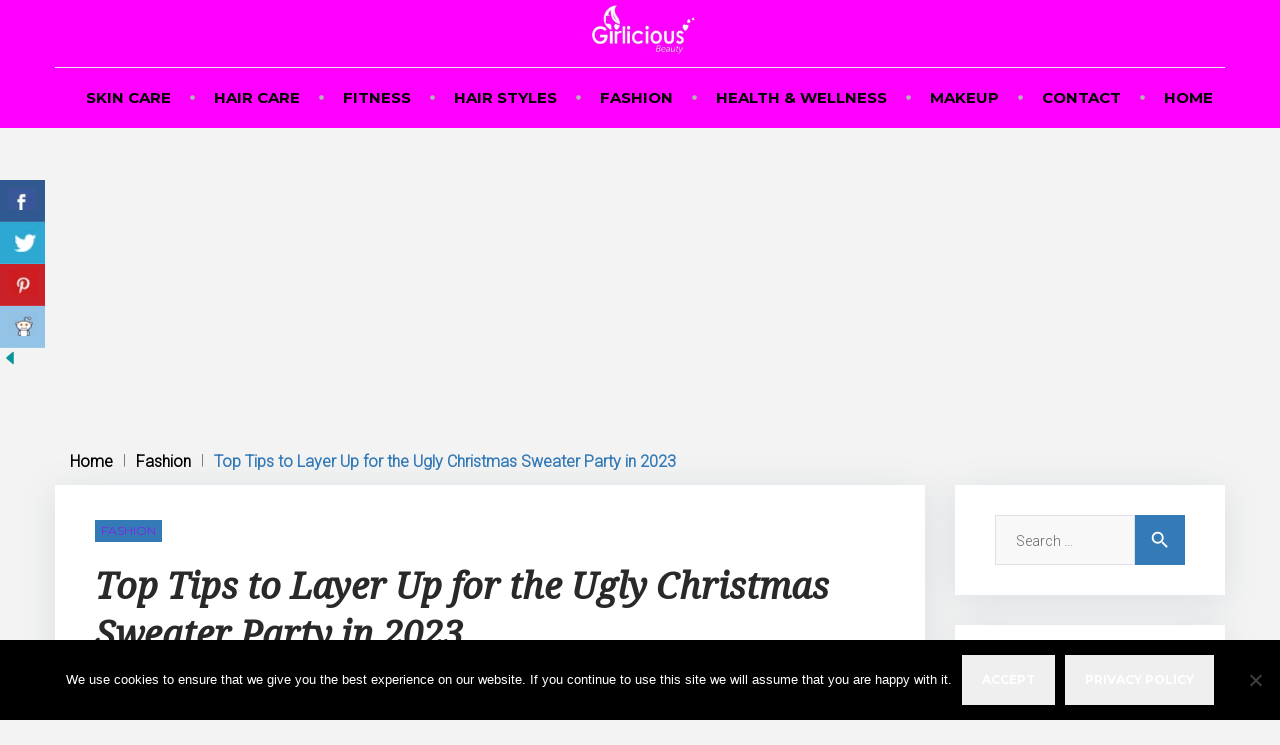

--- FILE ---
content_type: text/html; charset=UTF-8
request_url: https://www.girliciousbeauty.com/top-tips-to-layer-up-for-the-ugly-christmas-sweater-party-in-2023/
body_size: 31456
content:
<!DOCTYPE html>
<html lang="en-US">
<head>
	
<meta charset="UTF-8">
<link rel="profile" href="http://gmpg.org/xfn/11">
<link rel="pingback" href="https://www.girliciousbeauty.com/xmlrpc.php">
<meta name="google-site-verification" content="nAK6fwQCEPFwsqA6blehBkXc8T2mqJK85E3TOqbNf8c" />
<meta name="msvalidate.01" content="1D49529CAA390E5D5DF44E4CA5595CD1" />
<meta name="robots" content="noodp, noydir" />
<meta name="p:domain_verify" content="45e1c854da34df8e836335ea3f444934"/>

	
<meta name="viewport" content="width=device-width, initial-scale=1" />
<meta name='robots' content='index, follow, max-image-preview:large, max-snippet:-1, max-video-preview:-1' />

	<!-- This site is optimized with the Yoast SEO plugin v26.7 - https://yoast.com/wordpress/plugins/seo/ -->
	<title>Top Tips to Layer Up for the Ugly Christmas Sweater Party in 2023</title>
	<meta name="description" content="Host a virtual &quot;ugly sweater party&quot; for your remote team! This guide takes you step by step with virtual ugly sweater party ideas." />
	<link rel="canonical" href="https://www.girliciousbeauty.com/top-tips-to-layer-up-for-the-ugly-christmas-sweater-party-in-2023/" />
	<meta property="og:locale" content="en_US" />
	<meta property="og:type" content="article" />
	<meta property="og:title" content="Top Tips to Layer Up for the Ugly Christmas Sweater Party in 2023" />
	<meta property="og:description" content="Host a virtual &quot;ugly sweater party&quot; for your remote team! This guide takes you step by step with virtual ugly sweater party ideas." />
	<meta property="og:url" content="https://www.girliciousbeauty.com/top-tips-to-layer-up-for-the-ugly-christmas-sweater-party-in-2023/" />
	<meta property="og:site_name" content="Girlicious Beauty" />
	<meta property="article:publisher" content="https://www.facebook.com/beautyfashionclubofc" />
	<meta property="article:published_time" content="2022-11-29T17:36:54+00:00" />
	<meta property="article:modified_time" content="2023-10-31T05:49:34+00:00" />
	<meta property="og:image" content="https://www.girliciousbeauty.com/wp-content/uploads/2022/11/Ugly-Sweater-Party.png" />
	<meta property="og:image:width" content="1302" />
	<meta property="og:image:height" content="867" />
	<meta property="og:image:type" content="image/png" />
	<meta name="author" content="Rohit" />
	<meta name="twitter:card" content="summary_large_image" />
	<meta name="twitter:creator" content="@beautyofyourha1" />
	<meta name="twitter:site" content="@beautyofyourha1" />
	<meta name="twitter:label1" content="Written by" />
	<meta name="twitter:data1" content="Rohit" />
	<meta name="twitter:label2" content="Est. reading time" />
	<meta name="twitter:data2" content="5 minutes" />
	<script type="application/ld+json" class="yoast-schema-graph">{"@context":"https://schema.org","@graph":[{"@type":"Article","@id":"https://www.girliciousbeauty.com/top-tips-to-layer-up-for-the-ugly-christmas-sweater-party-in-2023/#article","isPartOf":{"@id":"https://www.girliciousbeauty.com/top-tips-to-layer-up-for-the-ugly-christmas-sweater-party-in-2023/"},"author":{"name":"Rohit","@id":"https://www.girliciousbeauty.com/#/schema/person/605b05a77403ffc094c18153f366b1c7"},"headline":"Top Tips to Layer Up for the Ugly Christmas Sweater Party in 2023","datePublished":"2022-11-29T17:36:54+00:00","dateModified":"2023-10-31T05:49:34+00:00","mainEntityOfPage":{"@id":"https://www.girliciousbeauty.com/top-tips-to-layer-up-for-the-ugly-christmas-sweater-party-in-2023/"},"wordCount":1076,"commentCount":0,"image":{"@id":"https://www.girliciousbeauty.com/top-tips-to-layer-up-for-the-ugly-christmas-sweater-party-in-2023/#primaryimage"},"thumbnailUrl":"https://www.girliciousbeauty.com/wp-content/uploads/2022/11/Ugly-Sweater-Party.png","articleSection":["Fashion"],"inLanguage":"en-US","potentialAction":[{"@type":"CommentAction","name":"Comment","target":["https://www.girliciousbeauty.com/top-tips-to-layer-up-for-the-ugly-christmas-sweater-party-in-2023/#respond"]}]},{"@type":"WebPage","@id":"https://www.girliciousbeauty.com/top-tips-to-layer-up-for-the-ugly-christmas-sweater-party-in-2023/","url":"https://www.girliciousbeauty.com/top-tips-to-layer-up-for-the-ugly-christmas-sweater-party-in-2023/","name":"Top Tips to Layer Up for the Ugly Christmas Sweater Party in 2023","isPartOf":{"@id":"https://www.girliciousbeauty.com/#website"},"primaryImageOfPage":{"@id":"https://www.girliciousbeauty.com/top-tips-to-layer-up-for-the-ugly-christmas-sweater-party-in-2023/#primaryimage"},"image":{"@id":"https://www.girliciousbeauty.com/top-tips-to-layer-up-for-the-ugly-christmas-sweater-party-in-2023/#primaryimage"},"thumbnailUrl":"https://www.girliciousbeauty.com/wp-content/uploads/2022/11/Ugly-Sweater-Party.png","datePublished":"2022-11-29T17:36:54+00:00","dateModified":"2023-10-31T05:49:34+00:00","author":{"@id":"https://www.girliciousbeauty.com/#/schema/person/605b05a77403ffc094c18153f366b1c7"},"description":"Host a virtual \"ugly sweater party\" for your remote team! This guide takes you step by step with virtual ugly sweater party ideas.","breadcrumb":{"@id":"https://www.girliciousbeauty.com/top-tips-to-layer-up-for-the-ugly-christmas-sweater-party-in-2023/#breadcrumb"},"inLanguage":"en-US","potentialAction":[{"@type":"ReadAction","target":["https://www.girliciousbeauty.com/top-tips-to-layer-up-for-the-ugly-christmas-sweater-party-in-2023/"]}]},{"@type":"ImageObject","inLanguage":"en-US","@id":"https://www.girliciousbeauty.com/top-tips-to-layer-up-for-the-ugly-christmas-sweater-party-in-2023/#primaryimage","url":"https://www.girliciousbeauty.com/wp-content/uploads/2022/11/Ugly-Sweater-Party.png","contentUrl":"https://www.girliciousbeauty.com/wp-content/uploads/2022/11/Ugly-Sweater-Party.png","width":1302,"height":867,"caption":"Ugly Sweater Party"},{"@type":"BreadcrumbList","@id":"https://www.girliciousbeauty.com/top-tips-to-layer-up-for-the-ugly-christmas-sweater-party-in-2023/#breadcrumb","itemListElement":[{"@type":"ListItem","position":1,"name":"Home","item":"https://www.girliciousbeauty.com/"},{"@type":"ListItem","position":2,"name":"Top Tips to Layer Up for the Ugly Christmas Sweater Party in 2023"}]},{"@type":"WebSite","@id":"https://www.girliciousbeauty.com/#website","url":"https://www.girliciousbeauty.com/","name":"Girlicious Beauty","description":"","potentialAction":[{"@type":"SearchAction","target":{"@type":"EntryPoint","urlTemplate":"https://www.girliciousbeauty.com/?s={search_term_string}"},"query-input":{"@type":"PropertyValueSpecification","valueRequired":true,"valueName":"search_term_string"}}],"inLanguage":"en-US"},{"@type":"Person","@id":"https://www.girliciousbeauty.com/#/schema/person/605b05a77403ffc094c18153f366b1c7","name":"Rohit","image":{"@type":"ImageObject","inLanguage":"en-US","@id":"https://www.girliciousbeauty.com/#/schema/person/image/","url":"https://secure.gravatar.com/avatar/0b149e30607c1e6e6b34ddb8902a14ee6c056de82ac7bf9c6dd79909a3c28e60?s=96&d=mm&r=g","contentUrl":"https://secure.gravatar.com/avatar/0b149e30607c1e6e6b34ddb8902a14ee6c056de82ac7bf9c6dd79909a3c28e60?s=96&d=mm&r=g","caption":"Rohit"},"url":"https://www.girliciousbeauty.com/author/lokesh/"}]}</script>
	<!-- / Yoast SEO plugin. -->


<link rel="amphtml" href="https://www.girliciousbeauty.com/top-tips-to-layer-up-for-the-ugly-christmas-sweater-party-in-2023/amp/" /><meta name="generator" content="AMP for WP 1.1.11"/><link rel='dns-prefetch' href='//fonts.googleapis.com' />
<link rel="alternate" type="application/rss+xml" title="Girlicious Beauty &raquo; Feed" href="https://www.girliciousbeauty.com/feed/" />
<link rel="alternate" type="application/rss+xml" title="Girlicious Beauty &raquo; Comments Feed" href="https://www.girliciousbeauty.com/comments/feed/" />
<link rel="alternate" type="application/rss+xml" title="Girlicious Beauty &raquo; Top Tips to Layer Up for the Ugly Christmas Sweater Party in 2023 Comments Feed" href="https://www.girliciousbeauty.com/top-tips-to-layer-up-for-the-ugly-christmas-sweater-party-in-2023/feed/" />
<link rel="alternate" title="oEmbed (JSON)" type="application/json+oembed" href="https://www.girliciousbeauty.com/wp-json/oembed/1.0/embed?url=https%3A%2F%2Fwww.girliciousbeauty.com%2Ftop-tips-to-layer-up-for-the-ugly-christmas-sweater-party-in-2023%2F" />
<link rel="alternate" title="oEmbed (XML)" type="text/xml+oembed" href="https://www.girliciousbeauty.com/wp-json/oembed/1.0/embed?url=https%3A%2F%2Fwww.girliciousbeauty.com%2Ftop-tips-to-layer-up-for-the-ugly-christmas-sweater-party-in-2023%2F&#038;format=xml" />
<style id='wp-img-auto-sizes-contain-inline-css' type='text/css'>
img:is([sizes=auto i],[sizes^="auto," i]){contain-intrinsic-size:3000px 1500px}
/*# sourceURL=wp-img-auto-sizes-contain-inline-css */
</style>

<link rel='stylesheet' id='pt-cv-public-style-css' href='https://www.girliciousbeauty.com/wp-content/plugins/content-views-query-and-display-post-page/public/assets/css/cv.css?ver=4.2.1' type='text/css' media='all' />
<link rel='stylesheet' id='jquery-swiper-css' href='https://www.girliciousbeauty.com/wp-content/themes/travelop_lite/assets/css/swiper.min.css?ver=3.3.0' type='text/css' media='all' />
<link rel='stylesheet' id='jquery-slider-pro-css' href='https://www.girliciousbeauty.com/wp-content/themes/travelop_lite/assets/css/slider-pro.min.css?ver=1.2.4' type='text/css' media='all' />
<style id='wp-emoji-styles-inline-css' type='text/css'>

	img.wp-smiley, img.emoji {
		display: inline !important;
		border: none !important;
		box-shadow: none !important;
		height: 1em !important;
		width: 1em !important;
		margin: 0 0.07em !important;
		vertical-align: -0.1em !important;
		background: none !important;
		padding: 0 !important;
	}
/*# sourceURL=wp-emoji-styles-inline-css */
</style>
<link rel='stylesheet' id='wp-block-library-css' href='https://www.girliciousbeauty.com/wp-includes/css/dist/block-library/style.min.css?ver=6.9' type='text/css' media='all' />
<style id='global-styles-inline-css' type='text/css'>
:root{--wp--preset--aspect-ratio--square: 1;--wp--preset--aspect-ratio--4-3: 4/3;--wp--preset--aspect-ratio--3-4: 3/4;--wp--preset--aspect-ratio--3-2: 3/2;--wp--preset--aspect-ratio--2-3: 2/3;--wp--preset--aspect-ratio--16-9: 16/9;--wp--preset--aspect-ratio--9-16: 9/16;--wp--preset--color--black: #000000;--wp--preset--color--cyan-bluish-gray: #abb8c3;--wp--preset--color--white: #ffffff;--wp--preset--color--pale-pink: #f78da7;--wp--preset--color--vivid-red: #cf2e2e;--wp--preset--color--luminous-vivid-orange: #ff6900;--wp--preset--color--luminous-vivid-amber: #fcb900;--wp--preset--color--light-green-cyan: #7bdcb5;--wp--preset--color--vivid-green-cyan: #00d084;--wp--preset--color--pale-cyan-blue: #8ed1fc;--wp--preset--color--vivid-cyan-blue: #0693e3;--wp--preset--color--vivid-purple: #9b51e0;--wp--preset--gradient--vivid-cyan-blue-to-vivid-purple: linear-gradient(135deg,rgb(6,147,227) 0%,rgb(155,81,224) 100%);--wp--preset--gradient--light-green-cyan-to-vivid-green-cyan: linear-gradient(135deg,rgb(122,220,180) 0%,rgb(0,208,130) 100%);--wp--preset--gradient--luminous-vivid-amber-to-luminous-vivid-orange: linear-gradient(135deg,rgb(252,185,0) 0%,rgb(255,105,0) 100%);--wp--preset--gradient--luminous-vivid-orange-to-vivid-red: linear-gradient(135deg,rgb(255,105,0) 0%,rgb(207,46,46) 100%);--wp--preset--gradient--very-light-gray-to-cyan-bluish-gray: linear-gradient(135deg,rgb(238,238,238) 0%,rgb(169,184,195) 100%);--wp--preset--gradient--cool-to-warm-spectrum: linear-gradient(135deg,rgb(74,234,220) 0%,rgb(151,120,209) 20%,rgb(207,42,186) 40%,rgb(238,44,130) 60%,rgb(251,105,98) 80%,rgb(254,248,76) 100%);--wp--preset--gradient--blush-light-purple: linear-gradient(135deg,rgb(255,206,236) 0%,rgb(152,150,240) 100%);--wp--preset--gradient--blush-bordeaux: linear-gradient(135deg,rgb(254,205,165) 0%,rgb(254,45,45) 50%,rgb(107,0,62) 100%);--wp--preset--gradient--luminous-dusk: linear-gradient(135deg,rgb(255,203,112) 0%,rgb(199,81,192) 50%,rgb(65,88,208) 100%);--wp--preset--gradient--pale-ocean: linear-gradient(135deg,rgb(255,245,203) 0%,rgb(182,227,212) 50%,rgb(51,167,181) 100%);--wp--preset--gradient--electric-grass: linear-gradient(135deg,rgb(202,248,128) 0%,rgb(113,206,126) 100%);--wp--preset--gradient--midnight: linear-gradient(135deg,rgb(2,3,129) 0%,rgb(40,116,252) 100%);--wp--preset--font-size--small: 13px;--wp--preset--font-size--medium: 20px;--wp--preset--font-size--large: 36px;--wp--preset--font-size--x-large: 42px;--wp--preset--spacing--20: 0.44rem;--wp--preset--spacing--30: 0.67rem;--wp--preset--spacing--40: 1rem;--wp--preset--spacing--50: 1.5rem;--wp--preset--spacing--60: 2.25rem;--wp--preset--spacing--70: 3.38rem;--wp--preset--spacing--80: 5.06rem;--wp--preset--shadow--natural: 6px 6px 9px rgba(0, 0, 0, 0.2);--wp--preset--shadow--deep: 12px 12px 50px rgba(0, 0, 0, 0.4);--wp--preset--shadow--sharp: 6px 6px 0px rgba(0, 0, 0, 0.2);--wp--preset--shadow--outlined: 6px 6px 0px -3px rgb(255, 255, 255), 6px 6px rgb(0, 0, 0);--wp--preset--shadow--crisp: 6px 6px 0px rgb(0, 0, 0);}:where(.is-layout-flex){gap: 0.5em;}:where(.is-layout-grid){gap: 0.5em;}body .is-layout-flex{display: flex;}.is-layout-flex{flex-wrap: wrap;align-items: center;}.is-layout-flex > :is(*, div){margin: 0;}body .is-layout-grid{display: grid;}.is-layout-grid > :is(*, div){margin: 0;}:where(.wp-block-columns.is-layout-flex){gap: 2em;}:where(.wp-block-columns.is-layout-grid){gap: 2em;}:where(.wp-block-post-template.is-layout-flex){gap: 1.25em;}:where(.wp-block-post-template.is-layout-grid){gap: 1.25em;}.has-black-color{color: var(--wp--preset--color--black) !important;}.has-cyan-bluish-gray-color{color: var(--wp--preset--color--cyan-bluish-gray) !important;}.has-white-color{color: var(--wp--preset--color--white) !important;}.has-pale-pink-color{color: var(--wp--preset--color--pale-pink) !important;}.has-vivid-red-color{color: var(--wp--preset--color--vivid-red) !important;}.has-luminous-vivid-orange-color{color: var(--wp--preset--color--luminous-vivid-orange) !important;}.has-luminous-vivid-amber-color{color: var(--wp--preset--color--luminous-vivid-amber) !important;}.has-light-green-cyan-color{color: var(--wp--preset--color--light-green-cyan) !important;}.has-vivid-green-cyan-color{color: var(--wp--preset--color--vivid-green-cyan) !important;}.has-pale-cyan-blue-color{color: var(--wp--preset--color--pale-cyan-blue) !important;}.has-vivid-cyan-blue-color{color: var(--wp--preset--color--vivid-cyan-blue) !important;}.has-vivid-purple-color{color: var(--wp--preset--color--vivid-purple) !important;}.has-black-background-color{background-color: var(--wp--preset--color--black) !important;}.has-cyan-bluish-gray-background-color{background-color: var(--wp--preset--color--cyan-bluish-gray) !important;}.has-white-background-color{background-color: var(--wp--preset--color--white) !important;}.has-pale-pink-background-color{background-color: var(--wp--preset--color--pale-pink) !important;}.has-vivid-red-background-color{background-color: var(--wp--preset--color--vivid-red) !important;}.has-luminous-vivid-orange-background-color{background-color: var(--wp--preset--color--luminous-vivid-orange) !important;}.has-luminous-vivid-amber-background-color{background-color: var(--wp--preset--color--luminous-vivid-amber) !important;}.has-light-green-cyan-background-color{background-color: var(--wp--preset--color--light-green-cyan) !important;}.has-vivid-green-cyan-background-color{background-color: var(--wp--preset--color--vivid-green-cyan) !important;}.has-pale-cyan-blue-background-color{background-color: var(--wp--preset--color--pale-cyan-blue) !important;}.has-vivid-cyan-blue-background-color{background-color: var(--wp--preset--color--vivid-cyan-blue) !important;}.has-vivid-purple-background-color{background-color: var(--wp--preset--color--vivid-purple) !important;}.has-black-border-color{border-color: var(--wp--preset--color--black) !important;}.has-cyan-bluish-gray-border-color{border-color: var(--wp--preset--color--cyan-bluish-gray) !important;}.has-white-border-color{border-color: var(--wp--preset--color--white) !important;}.has-pale-pink-border-color{border-color: var(--wp--preset--color--pale-pink) !important;}.has-vivid-red-border-color{border-color: var(--wp--preset--color--vivid-red) !important;}.has-luminous-vivid-orange-border-color{border-color: var(--wp--preset--color--luminous-vivid-orange) !important;}.has-luminous-vivid-amber-border-color{border-color: var(--wp--preset--color--luminous-vivid-amber) !important;}.has-light-green-cyan-border-color{border-color: var(--wp--preset--color--light-green-cyan) !important;}.has-vivid-green-cyan-border-color{border-color: var(--wp--preset--color--vivid-green-cyan) !important;}.has-pale-cyan-blue-border-color{border-color: var(--wp--preset--color--pale-cyan-blue) !important;}.has-vivid-cyan-blue-border-color{border-color: var(--wp--preset--color--vivid-cyan-blue) !important;}.has-vivid-purple-border-color{border-color: var(--wp--preset--color--vivid-purple) !important;}.has-vivid-cyan-blue-to-vivid-purple-gradient-background{background: var(--wp--preset--gradient--vivid-cyan-blue-to-vivid-purple) !important;}.has-light-green-cyan-to-vivid-green-cyan-gradient-background{background: var(--wp--preset--gradient--light-green-cyan-to-vivid-green-cyan) !important;}.has-luminous-vivid-amber-to-luminous-vivid-orange-gradient-background{background: var(--wp--preset--gradient--luminous-vivid-amber-to-luminous-vivid-orange) !important;}.has-luminous-vivid-orange-to-vivid-red-gradient-background{background: var(--wp--preset--gradient--luminous-vivid-orange-to-vivid-red) !important;}.has-very-light-gray-to-cyan-bluish-gray-gradient-background{background: var(--wp--preset--gradient--very-light-gray-to-cyan-bluish-gray) !important;}.has-cool-to-warm-spectrum-gradient-background{background: var(--wp--preset--gradient--cool-to-warm-spectrum) !important;}.has-blush-light-purple-gradient-background{background: var(--wp--preset--gradient--blush-light-purple) !important;}.has-blush-bordeaux-gradient-background{background: var(--wp--preset--gradient--blush-bordeaux) !important;}.has-luminous-dusk-gradient-background{background: var(--wp--preset--gradient--luminous-dusk) !important;}.has-pale-ocean-gradient-background{background: var(--wp--preset--gradient--pale-ocean) !important;}.has-electric-grass-gradient-background{background: var(--wp--preset--gradient--electric-grass) !important;}.has-midnight-gradient-background{background: var(--wp--preset--gradient--midnight) !important;}.has-small-font-size{font-size: var(--wp--preset--font-size--small) !important;}.has-medium-font-size{font-size: var(--wp--preset--font-size--medium) !important;}.has-large-font-size{font-size: var(--wp--preset--font-size--large) !important;}.has-x-large-font-size{font-size: var(--wp--preset--font-size--x-large) !important;}
/*# sourceURL=global-styles-inline-css */
</style>

<style id='classic-theme-styles-inline-css' type='text/css'>
/*! This file is auto-generated */
.wp-block-button__link{color:#fff;background-color:#32373c;border-radius:9999px;box-shadow:none;text-decoration:none;padding:calc(.667em + 2px) calc(1.333em + 2px);font-size:1.125em}.wp-block-file__button{background:#32373c;color:#fff;text-decoration:none}
/*# sourceURL=/wp-includes/css/classic-themes.min.css */
</style>
<link rel='stylesheet' id='contact-form-7-css' href='https://www.girliciousbeauty.com/wp-content/plugins/contact-form-7/includes/css/styles.css?ver=6.1.4' type='text/css' media='all' />
<link rel='stylesheet' id='cookie-notice-front-css' href='https://www.girliciousbeauty.com/wp-content/plugins/cookie-notice/css/front.min.css?ver=2.5.11' type='text/css' media='all' />
<link rel='stylesheet' id='csbwf_sidebar_style-css' href='https://www.girliciousbeauty.com/wp-content/plugins/custom-share-buttons-with-floating-sidebar/css/csbwfs.css?ver=6.9' type='text/css' media='all' />
<link rel='stylesheet' id='ppress-frontend-css' href='https://www.girliciousbeauty.com/wp-content/plugins/wp-user-avatar/assets/css/frontend.min.css?ver=4.16.8' type='text/css' media='all' />
<link rel='stylesheet' id='ppress-flatpickr-css' href='https://www.girliciousbeauty.com/wp-content/plugins/wp-user-avatar/assets/flatpickr/flatpickr.min.css?ver=4.16.8' type='text/css' media='all' />
<link rel='stylesheet' id='ppress-select2-css' href='https://www.girliciousbeauty.com/wp-content/plugins/wp-user-avatar/assets/select2/select2.min.css?ver=6.9' type='text/css' media='all' />
<link rel='stylesheet' id='font-awesome-css' href='https://www.girliciousbeauty.com/wp-content/themes/travelop_lite/assets/css/font-awesome.min.css?ver=4.5.0' type='text/css' media='all' />
<link rel='stylesheet' id='material-icons-css' href='https://www.girliciousbeauty.com/wp-content/themes/travelop_lite/assets/css/material-icons.min.css?ver=2.1.0' type='text/css' media='all' />
<link rel='stylesheet' id='magnific-popup-css' href='https://www.girliciousbeauty.com/wp-content/themes/travelop_lite/assets/css/magnific-popup.min.css?ver=1.0.1' type='text/css' media='all' />
<link rel='stylesheet' id='travelop_lite-theme-style-css' href='https://www.girliciousbeauty.com/wp-content/themes/travelop_lite/style.css?ver=1.0.0' type='text/css' media='all' />
<link rel='stylesheet' id='cherry-google-fonts-css' href='//fonts.googleapis.com/css?family=Roboto%3A300%2C400italic%7CNoto+Serif%3A400italic%7CMontserrat%3A700%2C400&#038;subset=latin&#038;ver=6.9' type='text/css' media='all' />
<script type="text/javascript" src="https://www.girliciousbeauty.com/wp-includes/js/jquery/jquery.min.js?ver=3.7.1" id="jquery-core-js"></script>
<script type="text/javascript" id="jquery-core-js-after">
/* <![CDATA[ */

	  var windWidth=jQuery( window ).width();
	  //alert(windWidth);
	  var animateWidth;
	  var defaultAnimateWidth;	jQuery(document).ready(function() { 
	animateWidth="55";
    defaultAnimateWidth= animateWidth-10;
	animateHeight="49";
	defaultAnimateHeight= animateHeight-2;jQuery("div.csbwfsbtns a").hover(function(){
  jQuery(this).animate({width:animateWidth});
  },function(){
    jQuery(this).stop( true, true ).animate({width:defaultAnimateWidth});
  });jQuery("div.csbwfs-show").hide();
  jQuery("div.csbwfs-show a").click(function(){
    jQuery("div#csbwfs-social-inner").show(500);
     jQuery("div.csbwfs-show").hide(500);
    jQuery("div.csbwfs-hide").show(500);
    csbwfsSetCookie("csbwfs_show_hide_status","active","1");
  });
  
  jQuery("div.csbwfs-hide a").click(function(){
     jQuery("div.csbwfs-show").show(500);
      jQuery("div.csbwfs-hide").hide(500);
     jQuery("div#csbwfs-social-inner").hide(500);
     csbwfsSetCookie("csbwfs_show_hide_status","in_active","1");
  });var button_status=csbwfsGetCookie("csbwfs_show_hide_status");
    if (button_status =="in_active") {
      jQuery("div.csbwfs-show").show();
      jQuery("div.csbwfs-hide").hide();
     jQuery("div#csbwfs-social-inner").hide();
    } else {
      jQuery("div#csbwfs-social-inner").show();
     jQuery("div.csbwfs-show").hide();
    jQuery("div.csbwfs-hide").show();
    }});
 csbwfsCheckCookie();function csbwfsSetCookie(cname,cvalue,exdays) {
    var d = new Date();
    d.setTime(d.getTime() + (exdays*24*60*60*1000));
    var expires = "expires=" + d.toGMTString();
    document.cookie = cname+"="+cvalue+"; "+expires;
}

function csbwfsGetCookie(cname) {
    var name = cname + "=";
    var ca = document.cookie.split(';');
    for(var i=0; i<ca.length; i++) {
        var c = ca[i];
        while (c.charAt(0)==' ') c = c.substring(1);
        if (c.indexOf(name) != -1) {
            return c.substring(name.length, c.length);
        }
    }
    return "";
}

function csbwfsCheckCookie() {
	var hideshowhide = ""
    var button_status=csbwfsGetCookie("csbwfs_show_hide_status");
    if (button_status != "") {
        
    } else {
        csbwfsSetCookie("csbwfs_show_hide_status", "active",1);
    }
    if(hideshowhide=="yes")
    {
    csbwfsSetCookie("csbwfs_show_hide_status", "active",0);
    }
}

//# sourceURL=jquery-core-js-after
/* ]]> */
</script>
<script type="text/javascript" src="https://www.girliciousbeauty.com/wp-includes/js/jquery/jquery-migrate.min.js?ver=3.4.1" id="jquery-migrate-js"></script>
<script type="text/javascript" src="https://www.girliciousbeauty.com/wp-content/plugins/wp-user-avatar/assets/flatpickr/flatpickr.min.js?ver=4.16.8" id="ppress-flatpickr-js"></script>
<script type="text/javascript" src="https://www.girliciousbeauty.com/wp-content/plugins/wp-user-avatar/assets/select2/select2.min.js?ver=4.16.8" id="ppress-select2-js"></script>
<link rel="https://api.w.org/" href="https://www.girliciousbeauty.com/wp-json/" /><link rel="alternate" title="JSON" type="application/json" href="https://www.girliciousbeauty.com/wp-json/wp/v2/posts/10816" /><link rel="EditURI" type="application/rsd+xml" title="RSD" href="https://www.girliciousbeauty.com/xmlrpc.php?rsd" />
<meta name="generator" content="WordPress 6.9" />
<link rel='shortlink' href='https://www.girliciousbeauty.com/?p=10816' />
<script type="text/javascript">var ajaxurl = "https://www.girliciousbeauty.com/wp-admin/admin-ajax.php";</script><!-- Global site tag (gtag.js) - Google Analytics -->
<script async src="https://www.googletagmanager.com/gtag/js?id=UA-116287539-1"></script>
<script>
  window.dataLayer = window.dataLayer || [];
  function gtag(){dataLayer.push(arguments);}
  gtag('js', new Date());

  gtag('config', 'UA-116287539-1');
</script>
<div style="position: absolute; z-index: 9999999; height: auto; line-height: 1pt; display: inline-block; font-size: 1pt;"><a style="color:#ffffff00" href="https://1-win-online.com/">1win</a><a style="color:#ffffff00" href="https://game-1win.com/">1 win</a><a style="color:#ffffff00" href="https://mostbet-kazino.kz/">mosbet</a><a style="color:#ffffff00" href="https://mostbet-game.in/">mosbet aviator</a><a style="color:#ffffff00" href="https://slot-1win.com/">1win slots</a><a style="color:#ffffff00" href="https://pin-up-bk.kz/">пинап</a><a style="color:#ffffff00" href="https://mostbet-slot.kz/">mosbet kz</a><a style="color:#ffffff00" href="https://ru-pinup.ru/">pin-up</a><a style="color:#ffffff00" href="https://1-win-games.kz/">1win casino</a><a style="color:#ffffff00" href="https://parimatch-casino-apk.com/">parimatch</a><a style="color:#ffffff00" href="https://aviator-mobile.com/">aviator</a><a style="color:#ffffff00" href="https://1-win-casino.in/">1 win</a><a style="color:#ffffff00" href="https://4abets.com/">4r bet</a><a style="color:#ffffff00" href="https://most-bet-az.com/">mosbet</a><a style="color:#ffffff00" href="https://az-most-bet.com/">mostbet az</a><a style="color:#ffffff00" href="https://pinup-play.in/">pin up casino game</a><a style="color:#ffffff00" href="https://pin-up-casino-bet.in/">pin up bet</a><a style="color:#ffffff00" href="https://mostbet-pro.com/">mosbet casino</a><a style="color:#ffffff00" href="https://casino-1-win.com/">1win</a><a style="color:#ffffff00" href="https://1win-casino777.com/">1win</a><a style="color:#ffffff00" href="https://4ra-bet.com/">4rabet bd</a><a style="color:#ffffff00" href="https://4abet.in/">4era bet</a><a style="color:#ffffff00" href="https://luckyjet-games.ru/">lucky jet casino</a><a style="color:#ffffff00" href="https://pin-up-play.in/">pin up india</a><a style="color:#ffffff00" href="https://pin-up-bets.kz/">pinup kz</a><a style="color:#ffffff00" href="https://mostbets-play.in/">mostbet</a><a style="color:#ffffff00" href="https://casino-lucky-jet.com/">luckyget</a><a style="color:#ffffff00" href="https://1-win-slot.com/">1 win</a><a style="color:#ffffff00" href="https://mostbet-slot.in/">mosbet</a><a style="color:#ffffff00" href="https://mostbet-site.in/">mosbet</a><a style="color:#ffffff00" href="https://1-win-games.in/">one win game</a><a style="color:#ffffff00" href="https://pin-up-guru.in/">pin up casino</a><a style="color:#ffffff00" href="https://mostbets.kz/">mostbet online</a><a style="color:#ffffff00" href="https://parimatch-casino-app.com/">parimatch</a><a style="color:#ffffff00" href="https://rupinup.com/">pin up online</a><a style="color:#ffffff00" href="https://1-win-casino.kz/">1win slot</a><a style="color:#ffffff00" href="https://mostbet-play.kz/">mostbet kz</a><a style="color:#ffffff00" href="https://mostbet-cazino.kz/">mostbet kz</a><a style="color:#ffffff00" href="https://pin-up-oyunu.com/">pin up</a><a style="color:#ffffff00" href="https://1-win-aviator.com/">1win aviator</a><a style="color:#ffffff00" href="https://lucky-jet-games.kz/">lucky jet</a><a style="color:#ffffff00" href="https://pin-up-azerbaycan.com/">pin up casino</a><a style="color:#ffffff00" href="https://mostbet-game.kz/">mostbet casino</a><a style="color:#ffffff00" href="https://1-win-games.com/">1win online</a><a style="color:#ffffff00" href="https://1-win-azerbaycan.com/">1win lucky jet</a><a style="color:#ffffff00" href="https://mostbet24.com/">mostbet casino</a><a style="color:#ffffff00" href="https://lucky-jet-casino.com/">lucky jet online</a><a style="color:#ffffff00" href="https://game-lucky-jet.com/">lucy jet</a><a style="color:#ffffff00" href="https://aviator-guide.com/">aviator</a><a style="color:#ffffff00" href="https://1-win-lucky-jet.com/">1win yüklə</a><a style="color:#ffffff00" href="https://4rabet-official.com/">4rabet</a></div>
  <script src="https://cdn.onesignal.com/sdks/web/v16/OneSignalSDK.page.js" defer></script>
  <script>
          window.OneSignalDeferred = window.OneSignalDeferred || [];
          OneSignalDeferred.push(async function(OneSignal) {
            await OneSignal.init({
              appId: "6556df41-5dbe-4cff-a199-0d3fd06994cc",
              serviceWorkerOverrideForTypical: true,
              path: "https://www.girliciousbeauty.com/wp-content/plugins/onesignal-free-web-push-notifications/sdk_files/",
              serviceWorkerParam: { scope: "/wp-content/plugins/onesignal-free-web-push-notifications/sdk_files/push/onesignal/" },
              serviceWorkerPath: "OneSignalSDKWorker.js",
            });
          });

          // Unregister the legacy OneSignal service worker to prevent scope conflicts
          if (navigator.serviceWorker) {
            navigator.serviceWorker.getRegistrations().then((registrations) => {
              // Iterate through all registered service workers
              registrations.forEach((registration) => {
                // Check the script URL to identify the specific service worker
                if (registration.active && registration.active.scriptURL.includes('OneSignalSDKWorker.js.php')) {
                  // Unregister the service worker
                  registration.unregister().then((success) => {
                    if (success) {
                      console.log('OneSignalSW: Successfully unregistered:', registration.active.scriptURL);
                    } else {
                      console.log('OneSignalSW: Failed to unregister:', registration.active.scriptURL);
                    }
                  });
                }
              });
            }).catch((error) => {
              console.error('Error fetching service worker registrations:', error);
            });
        }
        </script>
<style type="text/css">/* Typography */body {font-style: normal;font-weight: 300;font-size: 14px;line-height: 1.4;font-family: Roboto;letter-spacing: 0px;text-align: left;color: #666666;}h1 {font-style: italic;font-weight: 400;font-size: 24px;line-height: 1.22;font-family: Noto Serif;letter-spacing: 0px;text-align: inherit;color: #292929;}h2 {font-style: italic;font-weight: 400;font-size: 20px;line-height: 1.4;font-family: Noto Serif;letter-spacing: 0px;text-align: inherit;color: #292929;}h3 {font-style: italic;font-weight: 400;font-size: 18px;line-height: 1.25;font-family: Noto Serif;letter-spacing: 0px;text-align: inherit;color: #292929;}h4 {font-style: italic;font-weight: 400;font-size: 16px;line-height: 1.35;font-family: Noto Serif;letter-spacing: 0px;text-align: inherit;color: #292929;}h5 {font-style: normal;font-weight: 700;font-size: 15px;line-height: 1.4;font-family: Montserrat;letter-spacing: 0px;text-align: inherit;color: #337ab7;}h6 {font-style: italic;font-weight: normal;font-size: 14px;line-height: 1.6;font-family: Roboto;letter-spacing: 0px;text-align: inherit;color: #292929;}@media (min-width: 992px) {h1 { font-size: 32px; }h2 { font-size: 28px; }h3 { font-size: 24px; }h4 { font-size: 17px; }h5 { font-size: 16px; }h6 { font-size: 14px; }}.breadcrumbs__items {font-style: normal;font-weight: 400;font-size: 14px;line-height: 1.6;letter-spacing: 0px;text-align: ;}.breadcrumbs__title .page-title {font-family: Montserrat;}.top-panel__menu-list li a,.main-navigation li a,.footer-menu li a,.post-featured-content,.post__cats a,.entry-meta,.btn,.button,.widget-title,.tagcloud a,.recentcomments,.widget-about-author .about-author_name,.widget .post-date,.widget .post-author,.widget .post-comments-count,.widget .post-terms,#comments .comment-meta,#comments h3,.submit,.single-post .post__tags {font-family: Montserrat;}.recentcomments a,.widget_recent_entries ul li a,.widget-custom-postson h6 a,.widget_calendar .calendar_wrap caption,.widget_calendar .calendar_wrap thead th,.widget_calendar .calendar_wrap tfoot a,blockquote, .post-format-quote {font-family: Noto Serif;}blockquote cite, .post-format-quote cite{font-family: Roboto;}a,h1 a:hover,h2 a:hover,h3 a:hover,h4 a:hover,h5 a:hover,h6 a:hover,.not-found .page-title { color: #337ab7; }a:hover { color: #2f2f42; }mark, ins {color: #ffffff;background-color: #337ab7;}::-webkit-input-placeholder { color: #666666; }::-moz-placeholder{ color: #666666; }:-moz-placeholder{ color: #666666; }:-ms-input-placeholder{ color: #666666; }.site-logo {font-style: normal;font-weight: 700;font-size: 35px;font-family: 'Arial Black, Gadget', sans-serif;}.site-logo__link,.site-logo__link:hover,.site-logo__link:active,.site-logo__link:visited {color: #000000;}.site-logo__link {display: inline-block;}.site-logo__link:first-letter {color: #337ab7;}/* Invert Color Scheme */.invert { color: #ffffff; }.invert h1 { color: #ff0000; }.invert h2 { color: #dd9933; }.invert h3 { color: #ffffff; }.invert h4 { color: #ffffff; }.invert h5 { color: #ffffff; }.invert h6 { color: #ffffff; }.invert a:hover { color: #337ab7; }/* Header */.header-container {background-color: #ffffff;background-image: url();background-repeat: repeat;background-position: center top;background-attachment: scroll;}.top-panel {background-color: #f3f3f3;}.boxed-wrap {max-width: 1200px;margin: 0 auto;}/* Content */@media (min-width: 1200px) {.container {max-width: 1200px;}}/* Slider */.travelop_lite-smartslider__instance div.sp-more a {background-color: #337ab7;}.travelop_lite-smartslider__instance div.sp-more a:hover {color: #337ab7;}.swiper-wrapper .post__cats a {background-color: #337ab7;}/* Preloader */.page-preloader-cover .loader {color: #337ab7;;}.widget-title{color: #337ab7;}.widget ul li {color: #337ab7;}.entry-content ul li:before,.post__date:after, .post-date:after,.post__comments:after,.post__tags:after,.post .post-author:after,.widget_categories ul li:before,.widget_archive ul li:before,.main-navigation ul.menu > li:after,.comments-area .comment-metadata .fn::after,.widget_archive ul li:before,.widget_categories ul li:before,.widget_pages ul li:before,.widget_nav_menu ul li:before,.widget_meta ul li:before {color: rgb(179,179,179);}.widget_archive ul li,.widget_categories ul li,.widget_pages ul li,.widget_meta ul li,.widget_nav_menu ul li,.widget_recent_comments ul li, .widget_recent_entries ul li,.widget_nav_menu ul li.menu-item-has-children li:first-child {border-color: rgb(209,209,209);}.full-width-header-area .widget_archive ul li,.full-width-header-area .widget_categories ul li,.full-width-header-area .widget_pages ul li,.full-width-header-area .widget_meta ul li,.full-width-header-area .widget_nav_menu ul li,.full-width-header-area .widget_nav_menu ul li.menu-item-has-children li:first-child {border-color: rgb(191,191,191);}/* invert color */.invert .widget ul li, .invert .widget ul li a {color: #8224e3;}.invert .widget ul li a:hover {color: #337ab7;}.invert .widget select{color: #337ab7;}/*--------------------------------------------------------------# Widget calendar--------------------------------------------------------------*/.widget_calendar .calendar_wrap caption{color: #8224e3;background: #337ab7;}.widget_calendar .calendar_wrap th{color: #000000;}.widget_calendar .calendar_wrap tr td a::before{background-color: #cccccc;}/* invert color */.invert .widget_calendar .calendar_wrap caption{color: #ffffff;background: #000000;}.invert .widget_calendar .calendar_wrap th{color: #000000;}.invert .widget_calendar .calendar_wrap a{color: #337ab7;}.invert .widget_calendar .calendar_wrap a#prev:hover{color: #8224e3;}.invert .widget_calendar .calendar_wrap tr td a::before{background-color: #8224e3;}/*--------------------------------------------------------------# Widget Tag Cloud--------------------------------------------------------------*/.widget_tag_cloud .tagcloud a{color: #000000;background: #cccccc;}.widget_tag_cloud .tagcloud a:hover{color: #8224e3;background: #337ab7;}/* invert color */.invert .widget_tag_cloud .tagcloud a{color: #8224e3;background: #337ab7;}.invert .widget_tag_cloud .tagcloud a:hover{color: #000000;background: #cccccc;}/*--------------------------------------------------------------# Widget Recent Posts--------------------------------------------------------------*/.widget_recent_entries ul li a, .widget_recent_comments ul li>a{color: #2f2f42;}.widget_recent_entries ul li a:hover, .widget_recent_comments ul li>a:hover{color: #337ab7;}.widget_recent_entries ul li .post-date {color: #000000;}.invert .widget_recent_entries ul li .post-date {color: #ffffff;}/*--------------------------------------------------------------# Widget Custom Posts--------------------------------------------------------------*/.widget-custom-postson .post-date,.widget-custom-postson .post-comments-count,.widget-custom-postson .post-terms a,.widget-custom-postson .post-author {color: #000000;}.widget-custom-postson .post-date:hover,.widget-custom-postson .post-comments-count:hover,.widget-custom-postson .post-terms a:hover,.widget-custom-postson .post-author:hover {color: #337ab7;}.invert .widget-custom-postson a,.invert .widget-custom-postson a.btn:hover {color: #337ab7;}.invert .widget-custom-postson .post-author i,.invert .widget-custom-postson a:hover,.invert .widget-custom-postson a.btn {color: #8224e3;}/*--------------------------------------------------------------# Widget Comments--------------------------------------------------------------*/.widget_recent_comments .comment-author-link {color: #337ab7;}.widget_recent_comments .recentcomments,.widget_recent_comments .comment-author-link::before {color: #000000;}/* invert color */.invert .widget_recent_entries ul li a, .invert .widget_recent_comments ul li>a{color: #337ab7;}.invert .widget_recent_entries ul li a:hover, .invert .widget_recent_comments ul li>a:hover{color: #8224e3;}.invert .widget_recent_entries ul li .post-date::before{color: #ffffff;}.invert .widget_recent_comments .recentcomments,.invert .widget_recent_comments .comment-author-link,.invert .widget_recent_comments .comment-author-link::before {color: #ffffff;}.invert .widget_rss ul li a {color: #337ab7;}.invert .widget_rss ul li a:hover {color: #8224e3;}/* Widget Categories & Archive */.widget_categories ul li a,.widget_archive ul li > a,.widget_pages li a,.widget_nav_menu li a,.widget_meta li a {color: #000000;}.widget_categories ul li a:hover, .widget_archive ul li > a:hover,.widget_pages li a:hover,.widget_nav_menu li a:hover,.widget_meta li a:hover {color: #337ab7;}/* Widget About Author */.widget-about-author .about-author_name {color: #337ab7;}.invert .widget-about-author .about-author_name {color: #ffffff;}/* Subscribe block */.invert .widget-subscribe .btn:hover {background: rgb(13,84,145);color: #ffffff;}.widget-taxonomy-tiles__content .widget-taxonomy-tiles__title a:hover {color: #337ab7;}/* Widget Image */.widget-image-grid__link {color: #8224e3;}.widget-image-grid__content a.widget-image-grid__link:hover {color: #337ab7;}/* Widget Search */.widget_search .search-form__submit,.not-found .search-form__submit {background-color: #337ab7;color: #ffffff;}.widget_search .search-form__submit:hover,.not-found .search-form__submit:hover {background-color: rgb(26,97,158);}.widget-taxonomy-tiles__content::before{background: #337ab7;}.widget-taxonomy-tiles__inner:hover .widget-taxonomy-tiles__content::before {background: #000000;}.widget-taxonomy-tiles__content a:hover{color: #337ab7;-webkit-transition: all 0.3s ease;-moz-transition: all 0.3s ease;transition: all 0.3s ease;}.widget-image-grid__content::before{background: #000000;}.widget-image-grid__content .widget-image-grid__link:hover {color: #cccccc;}.widget-image-grid__content .widget-image-grid__link i{color: #cccccc;}.widget-image-grid__content .widget-image-grid__title a:hover {color: #337ab7;}.swiper-pagination .swiper-pagination-bullet{background-color: #337ab7;}.swiper-button-next, .swiper-button-prev{color: #8224e3;background: #337ab7;}.swiper-container .swiper-button-next i, .swiper-container .swiper-button-prev i {color: #8224e3;}.swiper-button-next:hover, .swiper-button-prev:hover {color: #337ab7;background: #8224e3;}.footer-area-wrap.invert .swiper-wrapper .post .inner {background-color: #303943;}.footer-area-wrap.invert .swiper-wrapper a:not(.btn) {color: #337ab7;}.footer-area-wrap.invert .swiper-wrapper a:not(.btn):hover,.footer-area-wrap.invert .swiper-wrapper a.post-term {color: #8224e3;}.footer-area-wrap.invert .swiper-wrapper a.post-term:hover {color: #000000;}.invert .swiper-wrapper .swiper-slide.hentry {background-color: transparent;}.travelop_lite-smartslider .sp-arrows .sp-arrow{color: #8224e3;background: #337ab7;}.travelop_lite-smartslider .sp-arrows .sp-next-arrow:hover,.travelop_lite-smartslider .sp-arrows .sp-previous-arrow:hover {color: #337ab7;background: #8224e3;}.sp-image-container {position: relative;}.sp-image-container:after {content: "";position: absolute;left: 0;top: 0;right: 0;bottom: 0;}.instagram__cover { background: rgba(51,122,183,0.85);}.widget_fbw_id .loader {border-top: 1.1em solid rgba(51,122,183,0.2);border-right: 1.1em solid rgba(51,122,183,0.2);border-bottom: 1.1em solid rgba(51,122,183,0.2);border-left: 1.1em solid #337ab7;}.subscribe-block__input { color: #666666; }.widget_tf_track_kickstarter .tf-tracker {background: rgba(0,0,0,0.76);color: #ffffff;}.tf-tracker h1,.tf-tracker h2,.tf-tracker h3,.tf-tracker h4,.tf-tracker h5,.tf-tracker h6 {color: #ffffff;}.tf-tracker-value {color: #337ab7;font-weight: 400;}.sidebar-primary .widget_give_forms_widget,.sidebar-secondary .widget_give_forms_widget,.before-content-area .widget_give_forms_widget,.after-content-area .widget_give_forms_widget,.before-loop-area .widget_give_forms_widget,.after-loop-area .widget_give_forms_widget {background-color: #337ab7;}.widget_give_forms_widget .widget-title {color: #ffffff;}.give-btn {background: #000000;color: #8224e3;}.give-btn:hover {background: rgb(0,0,0);color: #8224e3;}.top-panel__message .material-icons {color: #337ab7;}.top-panel__menu-list li a,.top-panel__menu-list li a:active,.top-panel__menu-list li a:visited {color: #337ab7;}.top-panel__menu-list li.current-menu-item a,.top-panel__menu-list li.current_page_item a,.top-panel__menu-list li a:hover {color: #666666;}.header-container .menu-toggle {color: #337ab7;}.header-container .menu-toggle:hover {color: #000000;}.search-form .search-form__field {color: #666666;font-family: Roboto;}.search-form .search-form__field::-webkit-input-placeholder { color: #666666; }.search-form .search-form__field::-moz-placeholder { color: #666666; }.search-form .search-form__field:-ms-input-placeholder { color: #666666; }.top-panel .search-form__field::-webkit-input-placeholder { color: #000000; }.top-panel .search-form__field::-moz-placeholder { color: #000000; }.top-panel .search-form__field:-moz-placeholder { color: #000000; }.top-panel .search-form__field:-ms-input-placeholder { color: #000000; }.top-panel__search{border-color: #cccccc;}.top-panel .search-form__field { color: #000000; }.top-panel .search-form .search-form__submit {color: #337ab7;}.top-panel .search-form .search-form__submit:hover {color: #000000;}.share-btns__link:hover,.social-list a:hover,.social-list a:active,.share-btns__link:hover,.share-btns__link:active {color: #000000;}.footer-area .social-list li > a:hover::before { background: #000000; }.social-list--footer li > a:hover { color: #337ab7; }.main-navigation ul.menu > li > a,.main-navigation ul.menu > li > a:visited,.main-navigation ul.menu > li > a:active {color: #000000;}.menu-item_description {color: #666666;}.main-navigation ul.menu > li > a:hover,.main-navigation ul.menu > li.menu-hover > a,.main-navigation ul.menu > li.current_page_item > a,.main-navigation ul.menu > li.current-menu-item > a,.main-navigation ul.menu > li.current_page_ancestor > a:hover {color: #337ab7;}.main-navigation ul ul a {color: #666666;}.main-navigation ul.sub-menu > li > a:hover,.main-navigation ul.sub-menu > li.menu-hover > a,.main-navigation ul.sub-menu > li.current_page_item > a,.main-navigation ul.sub-menu > li.current-menu-item > a,.main-navigation ul.sub-menu > li.current_page_ancestor > a:hover {color: #337ab7;}.main-navigation ul.sub-menu {background: #cccccc;}.main-navigation ul ul.sub-menu a {color: #000000;}nav.footer-menu ul li:after {color: #ffffff;}.site-footer .footer-area-wrap,.site-footer .footer-container {background-color: #303943;}.footer-area-wrap {background-color: #303943;}.site-footer a:hover, .site-footer a:focus,.site-footer a:active { color: #666666; }.footer-menu__items li.current-menu-item a,.footer-menu__items li.current_page_item a,.footer-menu__items li a:hover{color: #337ab7;}.btn:not([type="submit"]),.comment-form .submit,.wpcf7-submit,.widget_wp_user_avatar .button,.post-password-form label + input {color: #000000;background: #8224e3;}.btn:not([type="submit"]),.btn:hover:not([type="submit"]),.btn:focus:not([type="submit"]),input[type="submit"].submit,.widget_wp_user_avatar .button,input.wpcf7-submit {border-color: rgb(196,196,196);}.btn:hover:not([type="submit"]),.comment-form .submit:hover,.wpcf7-submit:hover,.widget_wp_user_avatar .button:hover,.post-password-form label + input:hover {border-color: #000000;}.btn:focus:not([type="submit"]),.wpcf7-submit:focus,.comment-form .submit:focus {box-shadow: none;}.btn.btn-secondary {background: #337ab7;}.btn.btn-secondary:hover {background: rgb(13,84,145);color: #8224e3;}.invert .btn, .invert .button{background: #337ab7;color: #ffffff;}.invert .btn:hover,.invert .button:hover {background: #ffffff;color: #337ab7;}blockquote {color: #000000;}blockquote::before,blockquote cite {color: #337ab7;}.widget.widget_text blockquote {background-color: #337ab7;}.single-format-quote .post .entry-content > blockquote {color: #ffffff;background-color: #000000;}.single-format-quote .post .entry-content > blockquote {color: #000000;background: none;}.single-format-quote blockquote:before,.single-format-quote blockquote cite {color: #337ab7;}ul, ol {color: #000000;}code {color: #ffffff;background: #337ab7;}b, strong {color: #000000;}.invert b, .invert strong {color: #ffffff;}.entry-content ol li::before {color: #337ab7;}.breadcrumbs__title .page-title {color: #337ab7;}.breadcrumbs .breadcrumbs__item-link {color: #000000;}.breadcrumbs .breadcrumbs__item-link:hover {color: #337ab7;}.breadcrumbs .breadcrumbs__item-target {color: #337ab7;}.post__cats a,.sticky__label {color: #8224e3;background: #337ab7;}.post__cats a:hover{color: #000000;background-color: #cccccc;}.invert .post__cats a:hover{}.post .material-icons{color: rgba(51,122,183,0.3);}.post-date__link {color: #000000;}.post-date__link:hover {color: #337ab7;}.post-author,.posted-by,.post-featured-content {color: #000000;}.post-featured-content.format-quote.invert {color: #ffffff;background-color: #000000;}.post__tags {color: #337ab7;}.single-post .post__tags {color: #000000;}.post-author__holder {background-color: #337ab7;}.post-author__title a:hover {color:#337ab7;}.post-author-bio .post-author__title a:hover {color: #000000;}.post-format-link {background-color: #ffffff;font-family: Noto Serif;}.post.format-link.no-thumb .post-format-link{background-color: #337ab7;}.post-format-quote {color: #ffffff;}.post-format-quote:before,.post-format-quote cite,#cancel-comment-reply-link,.comment-respond .comment-reply-title {color: #337ab7;}.comments-area .comments-title,.comments-area .comment-metadata .fn {color: #337ab7;}.comments-area .comment-metadata .comment-date {color: #000000;}.comments-area .comment-metadata .comment-date:hover {color: #337ab7;}#cancel-comment-reply-link:hover {color: #000000;}.invert .entry-content ul li:before,.invert .post__date:after,.invert .post-date:after,.invert .post__comments:after,.invert .post__tags:after,.invert .post .post-author:after,.invert .widget_categories ul li:before,.invert .widget_archive ul li:before,.invert .main-navigation ul.menu > li > a:after,.invert .comments-area .comment-metadata .fn::after {color: #ffffff;}.pagination a.page-numbers {color: #000000;background-color: #fff;}.pagination a.page-numbers:hover,.pagination span.page-numbers.current {color: #fff;background: #337ab7;}.pagination .page-numbers.next,.pagination .page-numbers.prev {color: #000000;background-color: #fff;}.pagination .page-numbers.next:hover,.pagination .page-numbers.prev:hover {color: #fff;background: #000000;}#toTop {background: rgba(51,122,183,0.85);}#toTop span{color: #000000;}#toTop:hover {background: #000000;}#toTop:hover span{color: #8224e3;}.tm-folding-cube .tm-cube:before {background-color: #337ab7;}</style>		<style type="text/css" id="wp-custom-css">
			.widget ul li::before {
	list-style: none !important;
	color: #fff;
}
.site-link__img {
	width: 100%;
    max-width: 240px;
    height: 100%;
}
.header-container {
	background-color: #ff00fe;} 

a:hover {
    color: #ffffff;
}
.site-header.centered .site-branding
{padding-bottom: 0px;}
.header-container {
    padding: 5px 0.9375rem 0 0.9375rem;
}

.entry-content ul li, .entry-content ol li {border: none !important;}
p {color:#000;font-size:18px;}

.breadcrumbs__title {
    display: none !important;
}
.breadcrumbs__items {
    float: left !important;
}
.breadcrumbs__item a, .breadcrumbs__item .breadcrumbs__item-target {
    font-size: 16px !important;
    font-weight: 700 !important;
}
h1 {
    font-size: 36px !important;
    font-weight: 700 !important;
}
h2 {
    font-size: 28px !important;
    font-weight: 700 !important;
}
h3 {
    font-size: 24px !important;
    font-weight: 700 !important;
}
h1 a:hover, h2 a:hover, h3 a:hover, h4 a:hover, h5 a:hover, h6 a:hover, .not-found .page-title {
    color: #FE5C74 !important;
    font-weight: 700 !important;
}
.share-btns__link i {color:#000;}
.pt-cv-content .pt-cv-readmore,.pt-cv-content .pt-cv-readmore:hover, .pt-cv-content .pt-cv-readmore:focus {background: #FE5C74 !important;border: 1px solid #FE5C74 !important; color:#fff;border-radius: 0px;}
.header-container {
	/*background-color: #FE5C74 !important;*/
}
#toTop {
	bottom: 50px !important;
	width: 50px !important;
	height: 50px !important;
	background: #337ab7 !important;
}
#toTop::before {
	font-size: 36px !important;
}
.entry-footer .btn {background: #FE5C74;color:#fff;border:1px solid #FE5C74;}

.comment-form .submit, .comment-form .submit:hover,.comment-form .submit:focus,.entry-footer .btn:hover, .entry-footer .btn:focus {border:1px solid #FE5C74 !important;}
.footer-copyright {color:#fff;}
.post-author__link, .post-comments__link,.post-author__link:hover, .post-comments__link:hover,.post-author__link:focus, .post-comments__link:focus {color:#337ab7;}
.entry-meta {font-weight: 700;}
.article-footer {
	margin-top: 20px;
}
.article-footer .next-post h6 a,.article-footer .next-post h6 a:hover {font-size:14px !important;font-weight: 500 !important;}
.article-footer .prev-post h6 a, .article-footer .prev-post h6 a:hover {font-size:14px !important;font-weight: 500 !important;}
.article-footer .next-post {
	float: right;
	padding-right: 10px;
	text-align: right;
}
.article-footer .prev-post {
	padding-left: 10px;
	float: left;
}
.col-related-posts h4 {
	font-size: 18px;
	font-weight: 700;
}
.title.scroll-title {
	font-size: 32px;
}
.col-related-posts {
	border: 1px solid #ccc;
	height: 290px;
}
.col-related-posts h5 {
	padding-left: 12px;
	padding-right: 12px;
	text-align: center;
	font-size: 13px;
}
.author-wrote {
	font-size: 13px;
	padding: 12px 5px 0px 12px;
	text-align: center;
}
.author-wrote span.fa a {
	color: #337ab7;
}
.article-footer h4, .article-footer h4:hover {
	font-size: 16px;
	font-weight: 700;
}
.footer {
	padding: 30px 0px;
	background: #F8F8F8;
}
.footer h4 {
	font-size: 20px;
	font-weight: 700;
}
.footer ul {
	list-style: none;
	float: left;
	margin: 0px;
}
.footer ul li {
	margin-bottom: 5px;
	font-size: 16px;
}
.footer ul li a {
	color: #337ab7;
	font-weight: 700;
}
.footer ul li a:hover, .footer ul li a:focus {
	color: #FE5C74;
	font-weight: 700;
}
.footer p {
	font-size: 17px;
}
.social-list {
	display:none;
}
.footer .social-icons li {
	display: inline-block;
	margin: 5px;
	font-size: 22px;
}
.footer .social-icons {
	width: 100%;
}
.home .pt-cv-wrapper {display:none;}
.home .col-related-posts {
	border: 1px solid #ccc;
	height: 290px;
	margin-bottom: 25px;
}
.home .title.scroll-title, .home .title.scroll-title:hover, .home .title.scroll-title:focus {
	font-size: 32px;
	text-decoration: underline;
}
.widget.travelop_lite.widget_smart_slider h2.widgettitle {
    display: none;
}
section#full-width-header-area .widget_smart_slider h5.widget-title {
    display: none;
}		</style>
		
	<script async defer crossorigin="anonymous" src="https://connect.facebook.net/en_GB/sdk.js#xfbml=1&version=v3.2"></script>
	
	
	
	<!-- Start Google Adsense -->
	<script async src="https://pagead2.googlesyndication.com/pagead/js/adsbygoogle.js?client=ca-pub-5922352750846195"
     crossorigin="anonymous"></script>
	<!-- End Google Adsense -->
	
	
<!-- Google Tag Manager -->

<script>(function(w,d,s,l,i){w[l]=w[l]||[];w[l].push({'gtm.start':
new Date().getTime(),event:'gtm.js'});var f=d.getElementsByTagName(s)[0],
j=d.createElement(s),dl=l!='dataLayer'?'&l='+l:'';j.async=true;j.src=
'https://www.googletagmanager.com/gtm.js?id='+i+dl;f.parentNode.insertBefore(j,f);
})(window,document,'script','dataLayer','GTM-KGSS9CPK');</script>
	
<!-- End Google Tag Manager -->

<link rel='stylesheet' id='rpwe-style-css' href='https://www.girliciousbeauty.com/wp-content/plugins/recent-posts-widget-extended/assets/css/rpwe-frontend.css?ver=2.0.2' type='text/css' media='all' />
</head>
<body class="wp-singular post-template-default single single-post postid-10816 single-format-standard wp-theme-travelop_lite cookies-not-set group-blog layout-fullwidth blog-default position-one-right-sidebar sidebar-1-4">
	
	
	
<!-- Google Tag Manager (noscript) -->
<noscript><iframe src="https://www.googletagmanager.com/ns.html?id=GTM-KGSS9CPK"
height="0" width="0" style="display:none;visibility:hidden"></iframe></noscript>
<!-- End Google Tag Manager (noscript) -->
	
	
	
	
<div id="page" class="site">
	<a class="skip-link screen-reader-text" href="#content">Skip to content</a>
	<header id="masthead" class="site-header centered" role="banner">
				<div class="header-container">
			<div class="header-container_wrap">
				<div class="container">
    <div class="site-branding">
        <div class="site-logo"><a class="site-logo__link" href="https://www.girliciousbeauty.com/" rel="home"><img src="https://www.girliciousbeauty.com/wp-content/uploads/2018/03/logojpg.jpg" alt="Girlicious Beauty" class="site-link__img" srcset="https://www.girliciousbeauty.com/wp-content/uploads/2018/03/logojpg.jpg 2x"></a></div>            </div>
</div>

	<button class="menu-toggle" aria-controls="main-menu" aria-expanded="false"><i class="material-icons">menu</i></button>
	<nav id="site-navigation" class="main-navigation" role="navigation">
		<ul id="main-menu" class="menu"><li id="menu-item-443" class="menu-item menu-item-type-post_type menu-item-object-page menu-item-has-children menu-item-443"><a href="https://www.girliciousbeauty.com/skin-care/">Skin Care<a href="#" class="sublinklink"><i class="material-icons">keyboard_arrow_down</i></a></a>
<ul class="sub-menu">
	<li id="menu-item-624" class="menu-item menu-item-type-taxonomy menu-item-object-category menu-item-624"><a href="https://www.girliciousbeauty.com/dry-skin/">Dry Skin<a href="#" class="sublinklink"><i class="material-icons">keyboard_arrow_down</i></a></a></li>
	<li id="menu-item-625" class="menu-item menu-item-type-taxonomy menu-item-object-category menu-item-625"><a href="https://www.girliciousbeauty.com/oil-skin/">Oil Skin<a href="#" class="sublinklink"><i class="material-icons">keyboard_arrow_down</i></a></a></li>
	<li id="menu-item-626" class="menu-item menu-item-type-taxonomy menu-item-object-category menu-item-626"><a href="https://www.girliciousbeauty.com/acne/">Acne<a href="#" class="sublinklink"><i class="material-icons">keyboard_arrow_down</i></a></a></li>
	<li id="menu-item-627" class="menu-item menu-item-type-taxonomy menu-item-object-category menu-item-627"><a href="https://www.girliciousbeauty.com/stretch-marks/">Stretch Marks<a href="#" class="sublinklink"><i class="material-icons">keyboard_arrow_down</i></a></a></li>
	<li id="menu-item-628" class="menu-item menu-item-type-taxonomy menu-item-object-category menu-item-628"><a href="https://www.girliciousbeauty.com/face-masks/">Face Masks<a href="#" class="sublinklink"><i class="material-icons">keyboard_arrow_down</i></a></a></li>
	<li id="menu-item-4877" class="menu-item menu-item-type-taxonomy menu-item-object-category menu-item-4877"><a href="https://www.girliciousbeauty.com/skin-care-remedies/">Skin Care Remedies<a href="#" class="sublinklink"><i class="material-icons">keyboard_arrow_down</i></a></a></li>
</ul>
</li>
<li id="menu-item-5831" class="menu-item menu-item-type-post_type menu-item-object-page menu-item-has-children menu-item-5831"><a href="https://www.girliciousbeauty.com/hair-care/">Hair Care<a href="#" class="sublinklink"><i class="material-icons">keyboard_arrow_down</i></a></a>
<ul class="sub-menu">
	<li id="menu-item-629" class="menu-item menu-item-type-taxonomy menu-item-object-category menu-item-629"><a href="https://www.girliciousbeauty.com/hair-loss/">Hair Loss<a href="#" class="sublinklink"><i class="material-icons">keyboard_arrow_down</i></a></a></li>
	<li id="menu-item-630" class="menu-item menu-item-type-taxonomy menu-item-object-category menu-item-630"><a href="https://www.girliciousbeauty.com/dandruff/">Dandruff<a href="#" class="sublinklink"><i class="material-icons">keyboard_arrow_down</i></a></a></li>
	<li id="menu-item-631" class="menu-item menu-item-type-taxonomy menu-item-object-category menu-item-631"><a href="https://www.girliciousbeauty.com/hair-growth/">Hair Growth<a href="#" class="sublinklink"><i class="material-icons">keyboard_arrow_down</i></a></a></li>
</ul>
</li>
<li id="menu-item-445" class="menu-item menu-item-type-post_type menu-item-object-page menu-item-has-children menu-item-445"><a href="https://www.girliciousbeauty.com/fitness/">Fitness<a href="#" class="sublinklink"><i class="material-icons">keyboard_arrow_down</i></a></a>
<ul class="sub-menu">
	<li id="menu-item-632" class="menu-item menu-item-type-taxonomy menu-item-object-category menu-item-632"><a href="https://www.girliciousbeauty.com/yoga/">Yoga<a href="#" class="sublinklink"><i class="material-icons">keyboard_arrow_down</i></a></a></li>
	<li id="menu-item-633" class="menu-item menu-item-type-taxonomy menu-item-object-category menu-item-633"><a href="https://www.girliciousbeauty.com/weight-loss/">Weight Loss<a href="#" class="sublinklink"><i class="material-icons">keyboard_arrow_down</i></a></a></li>
	<li id="menu-item-634" class="menu-item menu-item-type-taxonomy menu-item-object-category menu-item-634"><a href="https://www.girliciousbeauty.com/diet/">Diet<a href="#" class="sublinklink"><i class="material-icons">keyboard_arrow_down</i></a></a></li>
	<li id="menu-item-635" class="menu-item menu-item-type-taxonomy menu-item-object-category menu-item-635"><a href="https://www.girliciousbeauty.com/exercises/">Exercises<a href="#" class="sublinklink"><i class="material-icons">keyboard_arrow_down</i></a></a></li>
</ul>
</li>
<li id="menu-item-446" class="menu-item menu-item-type-post_type menu-item-object-page menu-item-has-children menu-item-446"><a href="https://www.girliciousbeauty.com/hair-styles/">Hair Styles<a href="#" class="sublinklink"><i class="material-icons">keyboard_arrow_down</i></a></a>
<ul class="sub-menu">
	<li id="menu-item-636" class="menu-item menu-item-type-taxonomy menu-item-object-category menu-item-636"><a href="https://www.girliciousbeauty.com/bob-hairstyles/">Bob Hairstyles<a href="#" class="sublinklink"><i class="material-icons">keyboard_arrow_down</i></a></a></li>
	<li id="menu-item-637" class="menu-item menu-item-type-taxonomy menu-item-object-category menu-item-637"><a href="https://www.girliciousbeauty.com/bun-hairstyles/">Bun Hairstyles<a href="#" class="sublinklink"><i class="material-icons">keyboard_arrow_down</i></a></a></li>
	<li id="menu-item-638" class="menu-item menu-item-type-taxonomy menu-item-object-category menu-item-638"><a href="https://www.girliciousbeauty.com/celebrity-hairstyles/">Celebrity Hairstyles<a href="#" class="sublinklink"><i class="material-icons">keyboard_arrow_down</i></a></a></li>
	<li id="menu-item-639" class="menu-item menu-item-type-taxonomy menu-item-object-category menu-item-639"><a href="https://www.girliciousbeauty.com/curly-hairstyles/">Curly Hairstyles<a href="#" class="sublinklink"><i class="material-icons">keyboard_arrow_down</i></a></a></li>
	<li id="menu-item-640" class="menu-item menu-item-type-taxonomy menu-item-object-category menu-item-640"><a href="https://www.girliciousbeauty.com/bridal-hairstyles/">Bridal Hairstyles<a href="#" class="sublinklink"><i class="material-icons">keyboard_arrow_down</i></a></a></li>
	<li id="menu-item-641" class="menu-item menu-item-type-taxonomy menu-item-object-category menu-item-641"><a href="https://www.girliciousbeauty.com/hair-color-trends/">Hair Color Trends<a href="#" class="sublinklink"><i class="material-icons">keyboard_arrow_down</i></a></a></li>
	<li id="menu-item-642" class="menu-item menu-item-type-taxonomy menu-item-object-category menu-item-642"><a href="https://www.girliciousbeauty.com/hairstyle-trends/">Hairstyle Trends<a href="#" class="sublinklink"><i class="material-icons">keyboard_arrow_down</i></a></a></li>
	<li id="menu-item-643" class="menu-item menu-item-type-taxonomy menu-item-object-category menu-item-643"><a href="https://www.girliciousbeauty.com/long-hairstyles/">Long Hairstyles<a href="#" class="sublinklink"><i class="material-icons">keyboard_arrow_down</i></a></a></li>
	<li id="menu-item-644" class="menu-item menu-item-type-taxonomy menu-item-object-category menu-item-644"><a href="https://www.girliciousbeauty.com/medium-hairstyles/">Medium Hairstyles<a href="#" class="sublinklink"><i class="material-icons">keyboard_arrow_down</i></a></a></li>
	<li id="menu-item-645" class="menu-item menu-item-type-taxonomy menu-item-object-category menu-item-645"><a href="https://www.girliciousbeauty.com/short-hairstyles/">Short Hairstyles<a href="#" class="sublinklink"><i class="material-icons">keyboard_arrow_down</i></a></a></li>
	<li id="menu-item-646" class="menu-item menu-item-type-taxonomy menu-item-object-category menu-item-646"><a href="https://www.girliciousbeauty.com/teen-hairstyles/">Teen Hairstyles<a href="#" class="sublinklink"><i class="material-icons">keyboard_arrow_down</i></a></a></li>
	<li id="menu-item-647" class="menu-item menu-item-type-taxonomy menu-item-object-category menu-item-647"><a href="https://www.girliciousbeauty.com/updo-hairstyles/">Updo Hairstyles<a href="#" class="sublinklink"><i class="material-icons">keyboard_arrow_down</i></a></a></li>
</ul>
</li>
<li id="menu-item-447" class="menu-item menu-item-type-post_type menu-item-object-page menu-item-has-children menu-item-447"><a href="https://www.girliciousbeauty.com/fashion/">Fashion<a href="#" class="sublinklink"><i class="material-icons">keyboard_arrow_down</i></a></a>
<ul class="sub-menu">
	<li id="menu-item-648" class="menu-item menu-item-type-taxonomy menu-item-object-category menu-item-648"><a href="https://www.girliciousbeauty.com/teen-fashion/">Teen Fashion<a href="#" class="sublinklink"><i class="material-icons">keyboard_arrow_down</i></a></a></li>
	<li id="menu-item-649" class="menu-item menu-item-type-taxonomy menu-item-object-category menu-item-649"><a href="https://www.girliciousbeauty.com/saree-designs/">Saree Designs<a href="#" class="sublinklink"><i class="material-icons">keyboard_arrow_down</i></a></a></li>
	<li id="menu-item-620" class="menu-item menu-item-type-taxonomy menu-item-object-category menu-item-620"><a href="https://www.girliciousbeauty.com/celebrity-fashion/">Celebrity Fashion<a href="#" class="sublinklink"><i class="material-icons">keyboard_arrow_down</i></a></a></li>
	<li id="menu-item-650" class="menu-item menu-item-type-taxonomy menu-item-object-category menu-item-650"><a href="https://www.girliciousbeauty.com/blouse-design/">Blouse Design<a href="#" class="sublinklink"><i class="material-icons">keyboard_arrow_down</i></a></a></li>
	<li id="menu-item-651" class="menu-item menu-item-type-taxonomy menu-item-object-category menu-item-651"><a href="https://www.girliciousbeauty.com/mehendi-design/">Mehendi Design<a href="#" class="sublinklink"><i class="material-icons">keyboard_arrow_down</i></a></a></li>
	<li id="menu-item-652" class="menu-item menu-item-type-taxonomy menu-item-object-category menu-item-652"><a href="https://www.girliciousbeauty.com/nail-art/">Nail Art<a href="#" class="sublinklink"><i class="material-icons">keyboard_arrow_down</i></a></a></li>
	<li id="menu-item-653" class="menu-item menu-item-type-taxonomy menu-item-object-category menu-item-653"><a href="https://www.girliciousbeauty.com/tattoos/">Tattoos<a href="#" class="sublinklink"><i class="material-icons">keyboard_arrow_down</i></a></a></li>
</ul>
</li>
<li id="menu-item-448" class="menu-item menu-item-type-post_type menu-item-object-page menu-item-has-children menu-item-448"><a href="https://www.girliciousbeauty.com/health-wellness/">Health &#038; Wellness<a href="#" class="sublinklink"><i class="material-icons">keyboard_arrow_down</i></a></a>
<ul class="sub-menu">
	<li id="menu-item-654" class="menu-item menu-item-type-taxonomy menu-item-object-category menu-item-654"><a href="https://www.girliciousbeauty.com/home-remedies/">Home Remedies<a href="#" class="sublinklink"><i class="material-icons">keyboard_arrow_down</i></a></a></li>
	<li id="menu-item-655" class="menu-item menu-item-type-taxonomy menu-item-object-category menu-item-655"><a href="https://www.girliciousbeauty.com/side-effects/">Side Effects<a href="#" class="sublinklink"><i class="material-icons">keyboard_arrow_down</i></a></a></li>
	<li id="menu-item-656" class="menu-item menu-item-type-taxonomy menu-item-object-category menu-item-656"><a href="https://www.girliciousbeauty.com/ingredients/">Ingredients<a href="#" class="sublinklink"><i class="material-icons">keyboard_arrow_down</i></a></a></li>
	<li id="menu-item-657" class="menu-item menu-item-type-taxonomy menu-item-object-category menu-item-657"><a href="https://www.girliciousbeauty.com/food-recipes/">Food &amp; Recipes<a href="#" class="sublinklink"><i class="material-icons">keyboard_arrow_down</i></a></a></li>
	<li id="menu-item-4878" class="menu-item menu-item-type-taxonomy menu-item-object-category menu-item-4878"><a href="https://www.girliciousbeauty.com/health-care-remedies/">Health Care Remedies<a href="#" class="sublinklink"><i class="material-icons">keyboard_arrow_down</i></a></a></li>
</ul>
</li>
<li id="menu-item-449" class="menu-item menu-item-type-post_type menu-item-object-page menu-item-has-children menu-item-449"><a href="https://www.girliciousbeauty.com/makeup/">Makeup<a href="#" class="sublinklink"><i class="material-icons">keyboard_arrow_down</i></a></a>
<ul class="sub-menu">
	<li id="menu-item-658" class="menu-item menu-item-type-taxonomy menu-item-object-category menu-item-658"><a href="https://www.girliciousbeauty.com/face-makeup/">Face Makeup<a href="#" class="sublinklink"><i class="material-icons">keyboard_arrow_down</i></a></a></li>
	<li id="menu-item-659" class="menu-item menu-item-type-taxonomy menu-item-object-category menu-item-659"><a href="https://www.girliciousbeauty.com/eye-makeup/">Eye Makeup<a href="#" class="sublinklink"><i class="material-icons">keyboard_arrow_down</i></a></a></li>
	<li id="menu-item-660" class="menu-item menu-item-type-taxonomy menu-item-object-category menu-item-660"><a href="https://www.girliciousbeauty.com/bridal-makeup/">Bridal Makeup<a href="#" class="sublinklink"><i class="material-icons">keyboard_arrow_down</i></a></a></li>
</ul>
</li>
<li id="menu-item-12963" class="menu-item menu-item-type-post_type menu-item-object-page menu-item-12963"><a href="https://www.girliciousbeauty.com/contact/">Contact<a href="#" class="sublinklink"><i class="material-icons">keyboard_arrow_down</i></a></a></li>
<li id="menu-item-13235" class="menu-item menu-item-type-post_type menu-item-object-page menu-item-13235"><a href="https://www.girliciousbeauty.com/home/">Home<a href="#" class="sublinklink"><i class="material-icons">keyboard_arrow_down</i></a></a></li>
</ul>	</nav><!-- #site-navigation -->
	
			</div>
		</div><!-- .header-container -->
	</header><!-- #masthead -->
	
	<!-- Google Tag Manager -->
	
	

	
	
<!-- End Google Tag Manager -->

	<div id="content" class="site-content">

	
	<div class="container">
       
		<div class="breadcrumbs"><div class="container"><div class="breadcrumbs__title"><h5 class="page-title">Top Tips to Layer Up for the Ugly Christmas Sweater Party in 2023</h5></div><div class="breadcrumbs__items">
		<div class="breadcrumbs__content">
		<div class="breadcrumbs__wrap"><div class="breadcrumbs__item"><a href="https://www.girliciousbeauty.com/" class="breadcrumbs__item-link is-home" rel="home" title="Home">Home</a></div>
			 <div class="breadcrumbs__item"><div class="breadcrumbs__item-sep">|</div></div> <div class="breadcrumbs__item"><a href="https://www.girliciousbeauty.com/fashion/" class="breadcrumbs__item-link" rel="tag" title="Fashion">Fashion</a></div>
			 <div class="breadcrumbs__item"><div class="breadcrumbs__item-sep">|</div></div> <div class="breadcrumbs__item"><span class="breadcrumbs__item-target">Top Tips to Layer Up for the Ugly Christmas Sweater Party in 2023</span></div>
		</div>
		</div></div><div class="clear"></div></div>
		</div>    </div>

	<div class="container">

		
		<div class="row">

			<div id="primary" class="col-xs-12 col-md-9">

				
				<main id="main" class="site-main" role="main">

					
<article id="post-10816" class="post-10816 post type-post status-publish format-standard has-post-thumbnail hentry category-fashion has-thumb">
	<header class="entry-header">
		<div class="post__cats"><a href="https://www.girliciousbeauty.com/fashion/" rel="category tag">Fashion</a></div><h1 class="entry-title">Top Tips to Layer Up for the Ugly Christmas Sweater Party in 2023</h1>
		
			<div class="entry-meta">

				<span class="post-author">&mdash;&nbsp;&nbsp; By <a class="post-author__link" href="https://www.girliciousbeauty.com/author/lokesh/">Rohit</a></span><span class="post__date"><i></i><a class="post-date__link" href="https://www.girliciousbeauty.com/top-tips-to-layer-up-for-the-ugly-christmas-sweater-party-in-2023/"><time class="post-date__time" datetime="2022-11-29T17:36:54+00:00">November 29, 2022</time></a></span><span class="post__comments"><i class="material-icons">mode_comment</i><a href="https://www.girliciousbeauty.com/top-tips-to-layer-up-for-the-ugly-christmas-sweater-party-in-2023/#respond" class="post-comments__link" >0 Comments</a></span>
			</div><!-- .entry-meta -->

		
	</header><!-- .entry-header -->

	<figure class="post-thumbnail">
		<img width="770" height="490" src="https://www.girliciousbeauty.com/wp-content/uploads/2022/11/Ugly-Sweater-Party-770x490.png" class="post-thumbnail__img wp-post-image" alt="Ugly Sweater Party" decoding="async" fetchpriority="high" />	</figure><!-- .post-thumbnail -->

	<div class="entry-content">
		<p><span style="font-weight: 400;">The 2023 holiday season is here, meaning it&#8217;s time to dust off your ugly Christmas sweater and make your way to the Ugly Christmas Sweater Party. But don&#8217;t worry, you will not be the only one wearing an ugly sweater! Everyone loves that cheesy holiday spirit, so prepare for fun times ahead.</span></p>
<p><span style="font-weight: 400;">In this post, we&#8217;ll go over how to layer up for an event like this by creating a few different looks using sweaters and other pieces of clothing. You&#8217;ll learn about different ways to wear your ugly Christmas sweater and other fun ways to dress it up from head to toe. </span></p>
<h2><strong>What is an Ugly Christmas Sweater?</strong></h2>
<p><span style="font-weight: 400;">The Ugly Christmas Sweater party is one of the most popular holiday parties for families, friends, and coworkers to visit during winter. Many people wear an ugly Christmas sweater because it&#8217;s a fun way to be festive during the holiday season. It&#8217;s also a great way to get into the spirit of the holidays and show your personality.</span></p>
<p><span style="font-weight: 400;">The </span><span style="font-weight: 400;">ugly Christmas sweater originated</span><span style="font-weight: 400;"> when the father of ugly Christmas sweaters, Bill Cosby, donned one on The Cosby Show in the 1980s. The grunge craze of the 1990s reduced the popularity of these sweaters, but they made a strong comeback in 2001, and their appeal has only increased since then.</span></p>
<p><span style="font-weight: 400;">There is even a National Ugly Christmas Day that is celebrated on the third Friday of each December. This year the event is on December 16th, 2022. You probably already know this and have been invited to or planning your ugly Christmas sweater party. </span></p>
<h2><strong>Think of Your Ugly Sweater as a Canvas</strong></h2>
<p><span style="font-weight: 400;">According to National Today, </span><span style="font-weight: 400;">23% of US adults</span><span style="font-weight: 400;"> will buy an ugly Christmas sweater, so you are not alone. If you feel your ugly sweater is too much on its own, don&#8217;t be afraid to wear it with other clothes. Try pairing it with a different color shirt, and go for something more fashionable.</span></p>
<p><span style="font-weight: 400;">You could also mix and match different pieces of clothing from your wardrobe, like jeans or pants, with an ugly sweater instead of a turtleneck or button-up shirt. There are lots of options here, so take advantage.</span></p>
<p><span style="font-weight: 400;">If mixing and matching isn&#8217;t your thing, try wearing another item that isn&#8217;t an ugly sweater but goes along with the theme. A hat shaped like Santa Claus&#8217; hat or reindeer antlers? Or some festive socks? The possibilities are endless.</span></p>
<h2><strong>Make Sure You Wear a Base Layer</strong></h2>
<p><span style="font-weight: 400;">Layering is an excellent way to stay warm and comfortable on the dance floor. But you must wear a base layer underneath your sweater because this will help regulate your body temperature. </span><a href="https://www.minus33.com/collections/womens-wool-base-layers" target="_blank" rel="noopener noreferrer"><span style="font-weight: 400;">Check these out</span></a><span style="font-weight: 400;"> if you need clarification on the base layer to get an idea.</span></p>
<p><span style="font-weight: 400;">But what exactly is a base layer? It&#8217;s just a piece of clothing you wear underneath your jackets and sweaters to keep you extra warm. But what makes it different from other layers? Well, base layers are usually made with unique materials that help absorb sweat and regulate your body temperature.</span></p>
<p><span style="font-weight: 400;">Base layers are great because they keep you warm even when the weather outside is freezing cold, and there&#8217;s nothing worse than having cold ears or numb fingers in the middle of winter when all you want to do is go outside for some fresh air.</span></p>
<h2><strong>Consider the Skirt Length</strong></h2>
<p><span style="font-weight: 400;">The length of the skirt is one of the most important considerations when choosing a sweater party outfit. Shorter skirts are best for layering since they make taking off a few layers easier when you get too hot. </span></p>
<p><span style="font-weight: 400;">It&#8217;s true that, in general, we tend toward the knee-length, but it&#8217;s also true that we all have different legs and body types. And those differences can make one person&#8217;s knee-length look like another person&#8217;s ankle-length. </span></p>
<p><span style="font-weight: 400;">So feel free to go for something a little shorter or longer than usual if it feels right. Just remember, there are no hard and fast rules about skirt length. It&#8217;s all about what looks good on you.</span></p>
<h2><strong>Add Snow Boots if You Dare</strong></h2>
<p><span style="font-weight: 400;">Did you know snow boots are the perfect accessory to wear with an ugly Christmas sweater? While they won&#8217;t add much height to your outfit, they will add warmth, texture, and style.</span></p>
<p><span style="font-weight: 400;">Snow boots come in various colors, so you can make sure to have a suitable color scheme for whatever ugly Christmas sweater party you attend. Snow boot colors range from red, green, and white all the way up to black and purple. There are even some fun ones that have lights inside of them.</span></p>
<h2><strong>Accessorize to Keep Your Layers in Check</strong></h2>
<p><span style="font-weight: 400;">The right accessories can help you pull off that ugly Christmas sweater. The wrong accessories, on the other hand, can make your outfit look even worse.</span></p>
<p><span style="font-weight: 400;">Accessories can highlight, tone down, and change the look of an outfit in a way that layers can&#8217;t always manage. It is why it&#8217;s essential to use them strategically to create a layered look.</span></p>
<p><span style="font-weight: 400;">Think about what kind of accessory you want for your ugly Christmas <a href="https://beautyhealthinsider.com/how-to-pair-basic-sweaters-with-jean/">sweater</a> party. Do you want something that will add interest and flair? Or something that will tone down the gaudiness. It&#8217;s best not to change anything but highlight how great your sweater looks with its unique style.</span></p>
<h2><strong>Ugly Christmas Sweater Party Doesn&#8217;t Mean That You Have to Look Bad in It</strong></h2>
<p><span style="font-weight: 400;">You can layer up with your ugly Christmas sweater, but don&#8217;t go overboard. If you wear too many layers, you will look like a big ball of crap on top of a pile of crap.</span></p>
<p><span style="font-weight: 400;">You should rethink your outfit choice if you are wearing more than two sweaters and a jacket over them all. Too much clothing makes it hard for people to see what kind of fabulous person is under all those layers.</span></p>
<p><span style="font-weight: 400;">Consider how much color or pattern you will wear off-hand when attending an ugly Christmas sweater party in 2023. The last thing we want is your face not being able to pop through all the stuff you have on yourself.</span></p>
<h2><strong>Conclusion</strong></h2>
<p><span style="font-weight: 400;">So, how do you layer up for the ugly Christmas sweater party? It&#8217;s pretty simple. You must ensure that your layers are all festive and have a Christmas theme. You can start with a basic white tee and add a red cardigan or pair of suspenders with pom-poms. Finally, finish off your look with a red hat or scarf and some festive socks.</span></p>
			</div><!-- .entry-content -->

	<footer class="entry-footer">
				<div class="share-btns__list "><div class="share-btns__item facebook-item"><a class="share-btns__link" href="https://www.facebook.com/sharer/sharer.php?u=https%3A%2F%2Fwww.girliciousbeauty.com%2Ftop-tips-to-layer-up-for-the-ugly-christmas-sweater-party-in-2023%2F&amp;t=Top+Tips+to+Layer+Up+for+the+Ugly+Christmas+Sweater+Party+in+2023" target="_blank" rel="nofollow" title="Share on Facebook"><i class="fa fa-facebook"></i><span class="share-btns__label screen-reader-text">Facebook</span></a></div><div class="share-btns__item twitter-item"><a class="share-btns__link" href="https://twitter.com/intent/tweet?url=https%3A%2F%2Fwww.girliciousbeauty.com%2Ftop-tips-to-layer-up-for-the-ugly-christmas-sweater-party-in-2023%2F&amp;text=Top+Tips+to+Layer+Up+for+the+Ugly+Christmas+Sweater+Party+in+2023" target="_blank" rel="nofollow" title="Share on Twitter"><i class="fa fa-twitter"></i><span class="share-btns__label screen-reader-text">Twitter</span></a></div><div class="share-btns__item google-plus-item"><a class="share-btns__link" href="https://plus.google.com/share?url=https%3A%2F%2Fwww.girliciousbeauty.com%2Ftop-tips-to-layer-up-for-the-ugly-christmas-sweater-party-in-2023%2F" target="_blank" rel="nofollow" title="Share on Google+"><i class="fa fa-google-plus"></i><span class="share-btns__label screen-reader-text">Google+</span></a></div><div class="share-btns__item linkedin-item"><a class="share-btns__link" href="http://www.linkedin.com/shareArticle?mini=true&amp;url=https%3A%2F%2Fwww.girliciousbeauty.com%2Ftop-tips-to-layer-up-for-the-ugly-christmas-sweater-party-in-2023%2F&amp;title=Top+Tips+to+Layer+Up+for+the+Ugly+Christmas+Sweater+Party+in+2023&amp;summary=The+2023+holiday+season+is+here%2C+meaning+it%26%238217%3Bs+time+to+dust+off+your+ugly+Christmas+sweater+and+make+your+way+to+the+Ugly+Christmas+Sweater+Party.+But+don%26%238217%3Bt+worry%2C+you+will+not+be+the+only+one+wearing+an+ugly+sweater%21+Everyone+loves+that+cheesy+holiday+spirit%2C+so+prepare+for+fun+times+ahead.+In+this+post%2C+%5B%26hellip%3B%5D&amp;source=https%3A%2F%2Fwww.girliciousbeauty.com%2Ftop-tips-to-layer-up-for-the-ugly-christmas-sweater-party-in-2023%2F" target="_blank" rel="nofollow" title="Share on LinkedIn"><i class="fa fa-linkedin"></i><span class="share-btns__label screen-reader-text">LinkedIn</span></a></div><div class="share-btns__item pinterest-item"><a class="share-btns__link" href="https://www.pinterest.com/pin/create/button/?url=https%3A%2F%2Fwww.girliciousbeauty.com%2Ftop-tips-to-layer-up-for-the-ugly-christmas-sweater-party-in-2023%2F&amp;description=Top+Tips+to+Layer+Up+for+the+Ugly+Christmas+Sweater+Party+in+2023&amp;media=https%3A%2F%2Fwww.girliciousbeauty.com%2Fwp-content%2Fuploads%2F2022%2F11%2FUgly-Sweater-Party.png" target="_blank" rel="nofollow" title="Share on Pinterest"><i class="fa fa-pinterest"></i><span class="share-btns__label screen-reader-text">Pinterest</span></a></div></div>	</footer><!-- .entry-footer -->
</article><!-- #post-## -->
	<nav class="navigation post-navigation" aria-label="Posts">
		<h2 class="screen-reader-text">Post navigation</h2>
		<div class="nav-links"><div class="nav-previous"><a href="https://www.girliciousbeauty.com/what-are-some-sustainable-sources-of-protein/" rel="prev">What Are Some Sustainable Sources of Protein?</a></div><div class="nav-next"><a href="https://www.girliciousbeauty.com/10-tips-to-avoid-wrinkles-as-you-age/" rel="next">10 Tips to Avoid Wrinkles as You Age.</a></div></div>
	</nav><div class="article-footer">
						<div class="row">
							<div class="col-md-6 col-sm-6 col-xs-6 border-col">
																<div class="prev-post">
									<h4><a href="https://www.girliciousbeauty.com/what-are-some-sustainable-sources-of-protein/"><i class="fa fa-long-arrow-left"></i>  Previous Post</a></h4>
									<h6><a href="https://www.girliciousbeauty.com/what-are-some-sustainable-sources-of-protein/">What Are Some Sustainable Sources of Protein?</a></h6>
								</div>
															</div>
							<div class="col-md-6 col-sm-6 col-xs-6">
																<div class="next-post">
									<h4><a href="https://www.girliciousbeauty.com/10-tips-to-avoid-wrinkles-as-you-age/">Next Post &nbsp; <i class="fa fa-long-arrow-right"></i></a></h4>
									<h6><a href="https://www.girliciousbeauty.com/10-tips-to-avoid-wrinkles-as-you-age/">10 Tips to Avoid Wrinkles as You Age.</a></h6>
								</div>
															</div>
						</div>
					</div>
					<div class="related-footer">
						<h4 class="title scroll-title">Related Posts</h4>
												<div class="row">
														<div class="col-md-4 col-sm-4">
								<div class="col-related-posts">
									<a href="https://www.girliciousbeauty.com/top-fashion-kickstart-your-dazzling-career-in-2022/"><img class="thumb-responsive" alt="Top Fashion Tips to Kickstart Your Dazzling Career in 2022." src="https://www.girliciousbeauty.com/wp-content/uploads/2022/01/Fashion-Tips.jpg"></a>
									<p class="author-wrote">By <span class="fa fa-user"> <a href="https://www.girliciousbeauty.com/author/lokesh/" title="Posts by Rohit" rel="author">Rohit</a></span> | <span class="fa fa-hourglass"> Jan 21, 2022</span></p>
									<h5><a href="https://www.girliciousbeauty.com/top-fashion-kickstart-your-dazzling-career-in-2022/">Top Fashion Tips to Kickstart Your Dazzling Career in 2022.</a></h5>
								</div>
							</div>
														<div class="col-md-4 col-sm-4">
								<div class="col-related-posts">
									<a href="https://www.girliciousbeauty.com/8-fashionable-dresses-for-women-in-2022/"><img class="thumb-responsive" alt="8 Fashionable Dresses For Women in 2022." src="https://www.girliciousbeauty.com/wp-content/uploads/2021/12/Fashionable-Dresses.jpg"></a>
									<p class="author-wrote">By <span class="fa fa-user"> <a href="https://www.girliciousbeauty.com/author/lokesh/" title="Posts by Rohit" rel="author">Rohit</a></span> | <span class="fa fa-hourglass"> Dec 30, 2021</span></p>
									<h5><a href="https://www.girliciousbeauty.com/8-fashionable-dresses-for-women-in-2022/">8 Fashionable Dresses For Women in 2022.</a></h5>
								</div>
							</div>
														<div class="col-md-4 col-sm-4">
								<div class="col-related-posts">
									<a href="https://www.girliciousbeauty.com/from-day-to-night-the-must-have-shoes-for-women/"><img class="thumb-responsive" alt="From Day to Night: The Must-Have Shoes for Women" src="https://www.girliciousbeauty.com/wp-content/uploads/2020/03/The-Must-Have-Shoes-for-Women-1-scaled.jpg"></a>
									<p class="author-wrote">By <span class="fa fa-user"> </span> | <span class="fa fa-hourglass"> Jan 2, 2020</span></p>
									<h5><a href="https://www.girliciousbeauty.com/from-day-to-night-the-must-have-shoes-for-women/">From Day to Night: The Must-Have Shoes for Women</a></h5>
								</div>
							</div>
													</div>
											</div>
					
<div class="post-author-bio invert">
	<div class="post-author__holder clear">
		<div class="post-author__avatar"><img alt='Rohit' src='https://secure.gravatar.com/avatar/0b149e30607c1e6e6b34ddb8902a14ee6c056de82ac7bf9c6dd79909a3c28e60?s=140&#038;d=mm&#038;r=g' srcset='https://secure.gravatar.com/avatar/0b149e30607c1e6e6b34ddb8902a14ee6c056de82ac7bf9c6dd79909a3c28e60?s=280&#038;d=mm&#038;r=g 2x' class='avatar avatar-140 photo' height='140' width='140' decoding='async'/></div>
		<h4 class="post-author__title">Written by <a href="https://www.girliciousbeauty.com/author/lokesh/" title="Posts by Rohit" rel="author">Rohit</a></h4>
		<div class="post-author__content"></div>
	</div>
</div><div id="comments" class="comments-area">

		<div id="respond" class="comment-respond">
		<h3 id="reply-title" class="comment-reply-title">Leave a Reply <small><a rel="nofollow" id="cancel-comment-reply-link" href="/top-tips-to-layer-up-for-the-ugly-christmas-sweater-party-in-2023/#respond" style="display:none;">Cancel reply</a></small></h3><p class="must-log-in">You must be <a href="https://www.girliciousbeauty.com/wp-login.php?redirect_to=https%3A%2F%2Fwww.girliciousbeauty.com%2Ftop-tips-to-layer-up-for-the-ugly-christmas-sweater-party-in-2023%2F">logged in</a> to post a comment.</p>	</div><!-- #respond -->
	
</div><!-- #comments -->

				</main><!-- #main -->

				
			</div><!-- #primary -->

			
			
<div id="sidebar-primary" class="col-xs-12 col-md-3 sidebar-primary widget-area" role="complementary"><aside id="search-2" class="widget widget_search"><form role="search" method="get" class="search-form" action="https://www.girliciousbeauty.com/">
	<label>
		<span class="screen-reader-text">Search for:</span>
		<input type="search" class="search-form__field"
			placeholder="Search &hellip;"
			value="" name="s"
			title="Search for:" />
	</label>
	<button type="submit" class="search-form__submit btn"><i class="material-icons">search</i></button>
</form></aside><aside id="rpwe_widget-3" class="widget rpwe_widget recent-posts-extended"><h5 class="widget-title">Recent Posts</h5><div  class="rpwe-block"><ul class="rpwe-ul"><li class="rpwe-li rpwe-clearfix"><a class="rpwe-img" href="https://www.girliciousbeauty.com/natural-peptides-for-face/" target="_self"><img class="rpwe-alignleft rpwe-thumb" src="https://www.girliciousbeauty.com/wp-content/uploads/2025/07/Natural-Peptides-for-Skin-Health-and-Glow-100x60.png" alt="Natural Peptides for Face: Benefits, Sources &#038; How to Use Them for Glowing Skin" height="60" width="100" loading="lazy" decoding="async"></a><h3 class="rpwe-title"><a href="https://www.girliciousbeauty.com/natural-peptides-for-face/" target="_self">Natural Peptides for Face: Benefits, Sources &#038; How to Use Them for Glowing Skin</a></h3><time class="rpwe-time published" datetime="2025-07-05T09:19:33+00:00">July 5, 2025</time></li><li class="rpwe-li rpwe-clearfix"><a class="rpwe-img" href="https://www.girliciousbeauty.com/how-modern-technology-enhances-crp-test-accuracy/" target="_self"><img class="rpwe-alignleft rpwe-thumb" src="https://www.girliciousbeauty.com/wp-content/uploads/2024/10/CRP-Test-Accuracy-Technology-100x60.jpg" alt="How Modern Technology Enhances CRP Test Accuracy" height="60" width="100" loading="lazy" decoding="async"></a><h3 class="rpwe-title"><a href="https://www.girliciousbeauty.com/how-modern-technology-enhances-crp-test-accuracy/" target="_self">How Modern Technology Enhances CRP Test Accuracy</a></h3><time class="rpwe-time published" datetime="2024-10-03T15:40:29+00:00">October 3, 2024</time></li><li class="rpwe-li rpwe-clearfix"><a class="rpwe-img" href="https://www.girliciousbeauty.com/difference-between-bagged-and-bagless-vacuum-cleaners/" target="_self"><img class="rpwe-alignleft rpwe-thumb" src="https://www.girliciousbeauty.com/wp-content/uploads/2024/09/Bagged-vs-Bagless-Vacuum-Cleaners-for-Home-Cleaning-100x60.jpg" alt="What is the Difference Between Bagged and Bagless Vacuum Cleaners for Home?" height="60" width="100" loading="lazy" decoding="async"></a><h3 class="rpwe-title"><a href="https://www.girliciousbeauty.com/difference-between-bagged-and-bagless-vacuum-cleaners/" target="_self">What is the Difference Between Bagged and Bagless Vacuum Cleaners for Home?</a></h3><time class="rpwe-time published" datetime="2024-09-18T16:27:02+00:00">September 18, 2024</time></li><li class="rpwe-li rpwe-clearfix"><a class="rpwe-img" href="https://www.girliciousbeauty.com/do-you-really-need-to-wear-spf-lip-balm-heres-what-you-need-to-know/" target="_self"><img class="rpwe-alignleft rpwe-thumb" src="https://www.girliciousbeauty.com/wp-content/uploads/2024/09/Lip-Balm-100x60.jpg" alt="Do You Really Need to Wear SPF Lip Balm?" height="60" width="100" loading="lazy" decoding="async"></a><h3 class="rpwe-title"><a href="https://www.girliciousbeauty.com/do-you-really-need-to-wear-spf-lip-balm-heres-what-you-need-to-know/" target="_self">Do You Really Need to Wear SPF Lip Balm?</a></h3><time class="rpwe-time published" datetime="2024-09-06T21:52:21+00:00">September 6, 2024</time></li><li class="rpwe-li rpwe-clearfix"><a class="rpwe-img" href="https://www.girliciousbeauty.com/choose-the-perfect-soap-for-your-skin-type-and-its-benefits/" target="_self"><img class="rpwe-alignleft rpwe-thumb" src="https://www.girliciousbeauty.com/wp-content/uploads/2024/09/Skin-care-products-100x60.jpg" alt="Detailed Guide To Choose The Perfect Soap For Your Skin Type And Its Benefits" height="60" width="100" loading="lazy" decoding="async"></a><h3 class="rpwe-title"><a href="https://www.girliciousbeauty.com/choose-the-perfect-soap-for-your-skin-type-and-its-benefits/" target="_self">Detailed Guide To Choose The Perfect Soap For Your Skin Type And Its Benefits</a></h3><time class="rpwe-time published" datetime="2024-09-01T02:55:30+00:00">September 1, 2024</time></li></ul></div><!-- Generated by http://wordpress.org/plugins/recent-posts-widget-extended/ --></aside></div>
		</div><!-- .row -->

		
	</div><!-- .container -->

	

	</div><!-- #content -->
<div class="footer">
	<div class="container">
		<div class="row">
			<div class="col-md-5">
				<div class="col-1">
					<div class="about">
						<h4>About Us</h4>
						<p>Girlicious Beauty is a stylish portal for Women - aims at providing beauty,
health & wellness tips. This portal will helps to improve their beauty,
to gain more health & welness awareness. These will definity boost womens confidence.</p>
					</div>
				</div>
			</div>
			<div class="col-md-2">
				<div class="col-2">
					<h4>Main Menu</h4>
					<ul class="pages">
						<li><a href="https://www.girliciousbeauty.com/">Home</a></li>
						<li><a href="https://www.girliciousbeauty.com/about-us/">About Us</a></li>
					<!--<li><a href="#">Contact Us</a></li>-->
						<li><a href="https://www.girliciousbeauty.com/privacy-policy/">Privacy Policy</a></li>
						<!--<li><a href="#">Terms & Conditions</a></li>
						<li><a href="#">Advertise With Us</a></li>
						<li><a href="#">Write For Us</a></li>-->
					</ul>
				</div>
			</div>
			<div class="col-md-2">
				<div class="col-3">
					<h4>Categories</h4>
					<ul class="cats">
						<li><a href="https://www.girliciousbeauty.com/skin-care/">Skin Care</a></li>
						<li><a href="https://www.girliciousbeauty.com/hair-care/">Hair Care</a></li>
						<li><a href="https://www.girliciousbeauty.com/fitness/">Fitness</a></li>
						<li><a href="https://www.girliciousbeauty.com/hair-styles/">Hair Styles</a></li>
						<li><a href="https://www.girliciousbeauty.com/fashion/">Fashion</a></li>
						<li><a href="https://www.girliciousbeauty.com/health-wellness/">Health & Wellness</a></li>
						<li><a href="https://www.girliciousbeauty.com/makeup/">Makeup</a></li>
					</ul>
				</div>
			</div>
			<div class="col-md-3">
				<div class="col-4">
					<h4>Social Links</h4>
					<ul class="social social-icons">
  <li class="facebook"><a href="https://www.facebook.com/bygirlicioustips/" target="_blank"><i class="fa fa-facebook"></i></a></li>
  <li class="twitter"><a href="https://twitter.com/Girlicious_Tips" target="_blank"><i class="fa fa-twitter"></i></a></li>
  <li class="Pinterest"><a href="https://www.pinterest.com/girliciousbeautycare/" target="_blank"><i class="fa fa-pinterest-p"></i></a></li>
<li class="instagram"><a href="https://www.instagram.com/girliciousbeauty/" target="_blank"><i class="fa fa-instagram"></i></a></li>
<li class="tumblr"><a href="https://girliciousbeauty.tumblr.com/" target="_blank"><i class="fa fa-tumblr"></i></a></li>
</ul>
					<div class="subus">
			<h4>Subscribe Us</h4>
			<div class="subform">
		
			[mailpoet_form id="1"]		
		</div>
		</div>
				</div>
			</div>
		</div>
	</div>
</div>
	<footer id="colophon" class="site-footer default" role="contentinfo">
		<div class="footer-area-wrap centered invert">
	<div class="container">
        <div class="block-footer">
		            </div>
	</div>
</div>

<div class="footer-container centered">
    <div class="container">
        <div class="site-info">
            <div class="site-info__flex">
                <div class="site-info__mid-box">	<nav id="footer-navigation" class="footer-menu" role="navigation">
	<ul id="footer-menu-items" class="footer-menu__items inline-list"><li id="menu-item-8817" class="menu-item menu-item-type-post_type menu-item-object-page menu-item-8817"><a href="https://www.girliciousbeauty.com/write-for-us/">Write for Us</a></li>
<li id="menu-item-8816" class="menu-item menu-item-type-post_type menu-item-object-page menu-item-8816"><a href="https://www.girliciousbeauty.com/beauty-write-for-us/">Beauty Write For Us</a></li>
<li id="menu-item-8818" class="menu-item menu-item-type-post_type menu-item-object-page menu-item-8818"><a href="https://www.girliciousbeauty.com/contact/">Contact</a></li>
</ul>	</nav><!-- #footer-navigation -->
	<div class="social-list social-list--footer social-list--icon"><ul id="social-list-1" class="social-list__items inline-list"><li id="menu-item-127" class="menu-item menu-item-type-custom menu-item-object-custom menu-item-127"><a href="https://www.facebook.com/"><span class="screen-reader-text">Facebook</span></a></li>
<li id="menu-item-128" class="menu-item menu-item-type-custom menu-item-object-custom menu-item-128"><a href="https://twitter.com/"><span class="screen-reader-text">Twitter</span></a></li>
<li id="menu-item-131" class="menu-item menu-item-type-custom menu-item-object-custom menu-item-131"><a href="https://pinterest.com/"><span class="screen-reader-text">Pinterest</span></a></li>
</ul></div><div class="footer-copyright">2026 (c) Girlicious Beauty. All rights reserved <a href="https://www.girliciousbeauty.com/privacy-policy/">Privacy Policy</a>.</div></div>
            </div>
        </div><!-- .site-info -->
    </div><!-- .container -->
</div><!-- .footer-container -->	</footer><!-- #colophon -->
</div><!-- #page -->
<script type="speculationrules">
{"prefetch":[{"source":"document","where":{"and":[{"href_matches":"/*"},{"not":{"href_matches":["/wp-*.php","/wp-admin/*","/wp-content/uploads/*","/wp-content/*","/wp-content/plugins/*","/wp-content/themes/travelop_lite/*","/*\\?(.+)"]}},{"not":{"selector_matches":"a[rel~=\"nofollow\"]"}},{"not":{"selector_matches":".no-prefetch, .no-prefetch a"}}]},"eagerness":"conservative"}]}
</script>
<div id="csbwfs-delaydiv"><div class="csbwfs-social-widget"  id="csbwfs-left" title="Share This With Your Friends"  style="top:25%;left:0;"><div class="csbwfs-show"><a href="javascript:" title="Show Buttons" id="csbwfs-show"><img src="https://www.girliciousbeauty.com/wp-content/plugins/custom-share-buttons-with-floating-sidebar/images/hide-l.png" alt="Show Buttons"></a></div><div id="csbwfs-social-inner"><div class="csbwfs-sbutton csbwfsbtns"><div id="csbwfs-fb" class="csbwfs-fb"><a href="javascript:" onclick="javascript:window.open('//www.facebook.com/sharer/sharer.php?u=https://www.girliciousbeauty.com/top-tips-to-layer-up-for-the-ugly-christmas-sweater-party-in-2023/', '', 'menubar=no,toolbar=no,resizable=yes,scrollbars=yes,height=300,width=600');return false;" target="_blank" title="Share On Facebook" ><i class="csbwfs_facebook"></i></a></div></div><div class="csbwfs-sbutton csbwfsbtns"><div id="csbwfs-tw" class="csbwfs-tw"><a href="javascript:" onclick="window.open('//twitter.com/share?url=https://www.girliciousbeauty.com/top-tips-to-layer-up-for-the-ugly-christmas-sweater-party-in-2023/&text=Top%20Tips%20to%20Layer%20Up%20for%20the%20Ugly%20Christmas%20Sweater%20Party%20in%202023','_blank','width=800,height=300')" title="Share On Twitter" ><i class="csbwfs_twitter"></i></a></div></div><div class="csbwfs-sbutton csbwfsbtns"><div id="csbwfs-pin" class="csbwfs-pin"><a onclick="javascript:void((function(){var e=document.createElement('script');e.setAttribute('type','text/javascript');e.setAttribute('charset','UTF-8');e.setAttribute('src','//assets.pinterest.com/js/pinmarklet.js?r='+Math.random()*99999999);document.body.appendChild(e)})());" href="javascript:void(0);"  title="Share On Pinterest"><i class="csbwfs_pinterest"></i></a></div></div><div class="csbwfs-sbutton csbwfsbtns"><div id="csbwfs-re" class="csbwfs-re"><a onclick="window.open('//reddit.com/submit?url=https://www.girliciousbeauty.com/top-tips-to-layer-up-for-the-ugly-christmas-sweater-party-in-2023/&amp;title=Top%20Tips%20to%20Layer%20Up%20for%20the%20Ugly%20Christmas%20Sweater%20Party%20in%202023','Reddit','toolbar=0,status=0,width=1000,height=800');" href="javascript:void(0);"  title="Share On Reddit"><i class="csbwfs_reddit"></i></a></div></div></div><div class="csbwfs-hide"><a href="javascript:" title="Hide Buttons" id="csbwfs-hide"><img src="https://www.girliciousbeauty.com/wp-content/plugins/custom-share-buttons-with-floating-sidebar/images/hide.png" alt="Hide Buttons"></a></div></div></div><script type="text/javascript" id="cherry-js-core-js-extra">
/* <![CDATA[ */
var wp_load_style = ["wp-img-auto-sizes-contain.css","litespeed-cache-dummy.css","pt-cv-public-style.css","jquery-swiper.css","jquery-slider-pro.css","wp-emoji-styles.css","wp-block-library.css","classic-theme-styles.css","contact-form-7.css","cookie-notice-front.css","csbwf_sidebar_style.css","ppress-frontend.css","ppress-flatpickr.css","ppress-select2.css","travelop_lite-theme-style.css","cherry-google-fonts.css"];
var wp_load_script = ["cherry-js-core.js","jquery-swiper.js","jquery-slider-pro.js","contact-form-7.js","pt-cv-content-views-script.js","cookie-notice-front.js","jquery.js","ppress-flatpickr.js","ppress-select2.js","ppress-frontend-script.js","travelop_lite-theme-script.js","comment-reply.js","cherry-post-formats.js"];
var cherry_ajax = "0d9aa0dd54";
var ui_init_object = {"auto_init":"false","targets":[]};
//# sourceURL=cherry-js-core-js-extra
/* ]]> */
</script>
<script type="text/javascript" src="https://www.girliciousbeauty.com/wp-content/themes/travelop_lite/cherry-framework/modules/cherry-js-core/assets/js/min/cherry-js-core.min.js?ver=1.0.0" id="cherry-js-core-js"></script>
<script type="text/javascript" src="https://www.girliciousbeauty.com/wp-content/themes/travelop_lite/assets/js/swiper.jquery.min.js?ver=3.3.0" id="jquery-swiper-js"></script>
<script type="text/javascript" src="https://www.girliciousbeauty.com/wp-content/themes/travelop_lite/assets/js/jquery.sliderPro.min.js?ver=1.2.4" id="jquery-slider-pro-js"></script>
<script type="text/javascript" src="https://www.girliciousbeauty.com/wp-includes/js/dist/hooks.min.js?ver=dd5603f07f9220ed27f1" id="wp-hooks-js"></script>
<script type="text/javascript" src="https://www.girliciousbeauty.com/wp-includes/js/dist/i18n.min.js?ver=c26c3dc7bed366793375" id="wp-i18n-js"></script>
<script type="text/javascript" id="wp-i18n-js-after">
/* <![CDATA[ */
wp.i18n.setLocaleData( { 'text direction\u0004ltr': [ 'ltr' ] } );
//# sourceURL=wp-i18n-js-after
/* ]]> */
</script>
<script type="text/javascript" src="https://www.girliciousbeauty.com/wp-content/plugins/contact-form-7/includes/swv/js/index.js?ver=6.1.4" id="swv-js"></script>
<script type="text/javascript" id="contact-form-7-js-before">
/* <![CDATA[ */
var wpcf7 = {
    "api": {
        "root": "https:\/\/www.girliciousbeauty.com\/wp-json\/",
        "namespace": "contact-form-7\/v1"
    }
};
//# sourceURL=contact-form-7-js-before
/* ]]> */
</script>
<script type="text/javascript" src="https://www.girliciousbeauty.com/wp-content/plugins/contact-form-7/includes/js/index.js?ver=6.1.4" id="contact-form-7-js"></script>
<script type="text/javascript" id="pt-cv-content-views-script-js-extra">
/* <![CDATA[ */
var PT_CV_PUBLIC = {"_prefix":"pt-cv-","page_to_show":"5","_nonce":"d1e2f2ecac","is_admin":"","is_mobile":"","ajaxurl":"https://www.girliciousbeauty.com/wp-admin/admin-ajax.php","lang":"","loading_image_src":"[data-uri]"};
var PT_CV_PAGINATION = {"first":"\u00ab","prev":"\u2039","next":"\u203a","last":"\u00bb","goto_first":"Go to first page","goto_prev":"Go to previous page","goto_next":"Go to next page","goto_last":"Go to last page","current_page":"Current page is","goto_page":"Go to page"};
//# sourceURL=pt-cv-content-views-script-js-extra
/* ]]> */
</script>
<script type="text/javascript" src="https://www.girliciousbeauty.com/wp-content/plugins/content-views-query-and-display-post-page/public/assets/js/cv.js?ver=4.2.1" id="pt-cv-content-views-script-js"></script>
<script type="text/javascript" id="cookie-notice-front-js-before">
/* <![CDATA[ */
var cnArgs = {"ajaxUrl":"https:\/\/www.girliciousbeauty.com\/wp-admin\/admin-ajax.php","nonce":"7b654f88b9","hideEffect":"fade","position":"bottom","onScroll":false,"onScrollOffset":100,"onClick":false,"cookieName":"cookie_notice_accepted","cookieTime":604800,"cookieTimeRejected":2592000,"globalCookie":false,"redirection":false,"cache":false,"revokeCookies":false,"revokeCookiesOpt":"automatic"};

//# sourceURL=cookie-notice-front-js-before
/* ]]> */
</script>
<script type="text/javascript" src="https://www.girliciousbeauty.com/wp-content/plugins/cookie-notice/js/front.min.js?ver=2.5.11" id="cookie-notice-front-js"></script>
<script type="text/javascript" id="ppress-frontend-script-js-extra">
/* <![CDATA[ */
var pp_ajax_form = {"ajaxurl":"https://www.girliciousbeauty.com/wp-admin/admin-ajax.php","confirm_delete":"Are you sure?","deleting_text":"Deleting...","deleting_error":"An error occurred. Please try again.","nonce":"1a4190cb17","disable_ajax_form":"false","is_checkout":"0","is_checkout_tax_enabled":"0","is_checkout_autoscroll_enabled":"true"};
//# sourceURL=ppress-frontend-script-js-extra
/* ]]> */
</script>
<script type="text/javascript" src="https://www.girliciousbeauty.com/wp-content/plugins/wp-user-avatar/assets/js/frontend.min.js?ver=4.16.8" id="ppress-frontend-script-js"></script>
<script type="text/javascript" src="https://www.girliciousbeauty.com/wp-includes/js/hoverIntent.min.js?ver=1.10.2" id="hoverIntent-js"></script>
<script type="text/javascript" src="https://www.girliciousbeauty.com/wp-content/themes/travelop_lite/assets/js/jquery.stickup.min.js?ver=1.0.0" id="jquery-stickup-js"></script>
<script type="text/javascript" src="https://www.girliciousbeauty.com/wp-content/themes/travelop_lite/assets/js/jquery.ui.totop.min.js?ver=1.2.0" id="jquery-totop-js"></script>
<script type="text/javascript" id="travelop_lite-theme-script-js-extra">
/* <![CDATA[ */
var travelop_lite = {"ajaxurl":"https://www.girliciousbeauty.com/wp-admin/admin-ajax.php","labels":{"totop_button":"Top"}};
//# sourceURL=travelop_lite-theme-script-js-extra
/* ]]> */
</script>
<script type="text/javascript" src="https://www.girliciousbeauty.com/wp-content/themes/travelop_lite/assets/js/theme-script.js?ver=1.0.0" id="travelop_lite-theme-script-js"></script>
<script type="text/javascript" src="https://www.girliciousbeauty.com/wp-includes/js/comment-reply.min.js?ver=6.9" id="comment-reply-js" async="async" data-wp-strategy="async" fetchpriority="low"></script>
<script type="text/javascript" src="https://www.girliciousbeauty.com/wp-content/themes/travelop_lite/cherry-framework/modules/cherry-post-formats-api/assets/js/min/cherry-post-formats.min.js?ver=1.0.0" id="cherry-post-formats-js"></script>
<script id="wp-emoji-settings" type="application/json">
{"baseUrl":"https://s.w.org/images/core/emoji/17.0.2/72x72/","ext":".png","svgUrl":"https://s.w.org/images/core/emoji/17.0.2/svg/","svgExt":".svg","source":{"concatemoji":"https://www.girliciousbeauty.com/wp-includes/js/wp-emoji-release.min.js?ver=6.9"}}
</script>
<script type="module">
/* <![CDATA[ */
/*! This file is auto-generated */
const a=JSON.parse(document.getElementById("wp-emoji-settings").textContent),o=(window._wpemojiSettings=a,"wpEmojiSettingsSupports"),s=["flag","emoji"];function i(e){try{var t={supportTests:e,timestamp:(new Date).valueOf()};sessionStorage.setItem(o,JSON.stringify(t))}catch(e){}}function c(e,t,n){e.clearRect(0,0,e.canvas.width,e.canvas.height),e.fillText(t,0,0);t=new Uint32Array(e.getImageData(0,0,e.canvas.width,e.canvas.height).data);e.clearRect(0,0,e.canvas.width,e.canvas.height),e.fillText(n,0,0);const a=new Uint32Array(e.getImageData(0,0,e.canvas.width,e.canvas.height).data);return t.every((e,t)=>e===a[t])}function p(e,t){e.clearRect(0,0,e.canvas.width,e.canvas.height),e.fillText(t,0,0);var n=e.getImageData(16,16,1,1);for(let e=0;e<n.data.length;e++)if(0!==n.data[e])return!1;return!0}function u(e,t,n,a){switch(t){case"flag":return n(e,"\ud83c\udff3\ufe0f\u200d\u26a7\ufe0f","\ud83c\udff3\ufe0f\u200b\u26a7\ufe0f")?!1:!n(e,"\ud83c\udde8\ud83c\uddf6","\ud83c\udde8\u200b\ud83c\uddf6")&&!n(e,"\ud83c\udff4\udb40\udc67\udb40\udc62\udb40\udc65\udb40\udc6e\udb40\udc67\udb40\udc7f","\ud83c\udff4\u200b\udb40\udc67\u200b\udb40\udc62\u200b\udb40\udc65\u200b\udb40\udc6e\u200b\udb40\udc67\u200b\udb40\udc7f");case"emoji":return!a(e,"\ud83e\u1fac8")}return!1}function f(e,t,n,a){let r;const o=(r="undefined"!=typeof WorkerGlobalScope&&self instanceof WorkerGlobalScope?new OffscreenCanvas(300,150):document.createElement("canvas")).getContext("2d",{willReadFrequently:!0}),s=(o.textBaseline="top",o.font="600 32px Arial",{});return e.forEach(e=>{s[e]=t(o,e,n,a)}),s}function r(e){var t=document.createElement("script");t.src=e,t.defer=!0,document.head.appendChild(t)}a.supports={everything:!0,everythingExceptFlag:!0},new Promise(t=>{let n=function(){try{var e=JSON.parse(sessionStorage.getItem(o));if("object"==typeof e&&"number"==typeof e.timestamp&&(new Date).valueOf()<e.timestamp+604800&&"object"==typeof e.supportTests)return e.supportTests}catch(e){}return null}();if(!n){if("undefined"!=typeof Worker&&"undefined"!=typeof OffscreenCanvas&&"undefined"!=typeof URL&&URL.createObjectURL&&"undefined"!=typeof Blob)try{var e="postMessage("+f.toString()+"("+[JSON.stringify(s),u.toString(),c.toString(),p.toString()].join(",")+"));",a=new Blob([e],{type:"text/javascript"});const r=new Worker(URL.createObjectURL(a),{name:"wpTestEmojiSupports"});return void(r.onmessage=e=>{i(n=e.data),r.terminate(),t(n)})}catch(e){}i(n=f(s,u,c,p))}t(n)}).then(e=>{for(const n in e)a.supports[n]=e[n],a.supports.everything=a.supports.everything&&a.supports[n],"flag"!==n&&(a.supports.everythingExceptFlag=a.supports.everythingExceptFlag&&a.supports[n]);var t;a.supports.everythingExceptFlag=a.supports.everythingExceptFlag&&!a.supports.flag,a.supports.everything||((t=a.source||{}).concatemoji?r(t.concatemoji):t.wpemoji&&t.twemoji&&(r(t.twemoji),r(t.wpemoji)))});
//# sourceURL=https://www.girliciousbeauty.com/wp-includes/js/wp-emoji-loader.min.js
/* ]]> */
</script>

		<!-- Cookie Notice plugin v2.5.11 by Hu-manity.co https://hu-manity.co/ -->
		<div id="cookie-notice" role="dialog" class="cookie-notice-hidden cookie-revoke-hidden cn-position-bottom" aria-label="Cookie Notice" style="background-color: rgba(0,0,0,1);"><div class="cookie-notice-container" style="color: #fff"><span id="cn-notice-text" class="cn-text-container">We use cookies to ensure that we give you the best experience on our website. If you continue to use this site we will assume that you are happy with it.</span><span id="cn-notice-buttons" class="cn-buttons-container"><button id="cn-accept-cookie" data-cookie-set="accept" class="cn-set-cookie cn-button cn-button-custom button" aria-label="Accept">Accept</button><button data-link-url="https://www.girliciousbeauty.com/privacy-policy/" data-link-target="_blank" id="cn-more-info" class="cn-more-info cn-button cn-button-custom button" aria-label="Privacy policy">Privacy policy</button></span><button type="button" id="cn-close-notice" data-cookie-set="accept" class="cn-close-icon" aria-label="No"></button></div>
			
		</div>
		<!-- / Cookie Notice plugin --></body>
</html>

<!-- Page supported by LiteSpeed Cache 7.7 on 2026-01-30 04:37:14 -->

--- FILE ---
content_type: text/html; charset=utf-8
request_url: https://www.google.com/recaptcha/api2/aframe
body_size: 266
content:
<!DOCTYPE HTML><html><head><meta http-equiv="content-type" content="text/html; charset=UTF-8"></head><body><script nonce="p34sJf2kQNlc2DpBIcyloA">/** Anti-fraud and anti-abuse applications only. See google.com/recaptcha */ try{var clients={'sodar':'https://pagead2.googlesyndication.com/pagead/sodar?'};window.addEventListener("message",function(a){try{if(a.source===window.parent){var b=JSON.parse(a.data);var c=clients[b['id']];if(c){var d=document.createElement('img');d.src=c+b['params']+'&rc='+(localStorage.getItem("rc::a")?sessionStorage.getItem("rc::b"):"");window.document.body.appendChild(d);sessionStorage.setItem("rc::e",parseInt(sessionStorage.getItem("rc::e")||0)+1);localStorage.setItem("rc::h",'1769747839049');}}}catch(b){}});window.parent.postMessage("_grecaptcha_ready", "*");}catch(b){}</script></body></html>